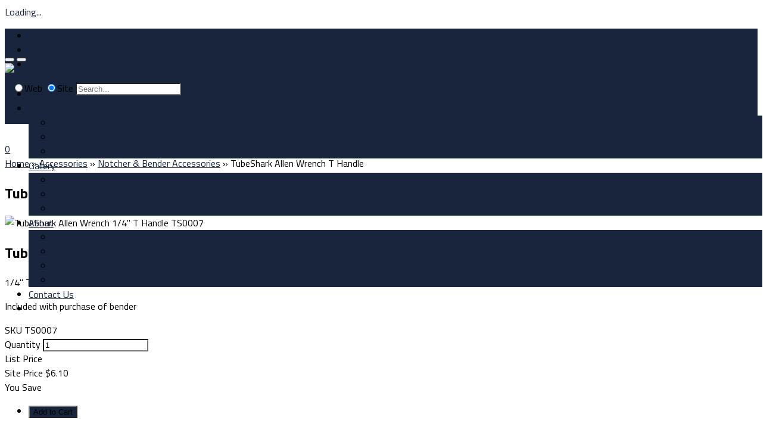

--- FILE ---
content_type: text/html; charset=utf-8
request_url: https://www.tubeshark.com/product/tubeshark-allen-wrench-14-t-handle
body_size: 30219
content:
<!DOCTYPE html>
<html  lang="en-US">
<head id="Head"><meta content="text/html; charset=UTF-8" http-equiv="Content-Type" />
<script type="text/javascript" src="https://vendor1.quickspark.com/one-liner.js?vc=wywpn5g" id="quickspark-api"></script>
<script>
window.onload = function() {
  // Check if the selector has a length of 2
  if ($('li.root.child-5').length === 2) {
    // Hide the second instance of the element
    $('li.root.child-5').eq(1).hide();
  }
};
</script><title>
	TubeShark T-Handle Allen Wrench | Tube Bending Tools
</title><meta id="MetaDescription" name="description" content="Upgrade your tube bending toolkit with TubeShark&#39;s T-handle Allen wrench. Perfect for pipe benders seeking comfort and efficiency. Order today!" /><meta id="MetaKeywords" name="keywords" content="T-handle Allen wrench, tube benders, pipe bending, TubeShark, bending tools, comfort, efficiency" /><meta id="MetaRobots" name="robots" content="INDEX, FOLLOW" /><link href="/Resources/Shared/stylesheets/dnndefault/7.0.0/default.css?cdv=358" type="text/css" rel="stylesheet"/><link href="/Resources/Search/SearchSkinObjectPreview.css?cdv=358" type="text/css" rel="stylesheet"/><link href="/Portals/_default/HotcakesViews/TubeSharkViewSet/views.css?cdv=358" type="text/css" rel="stylesheet"/><link href="/Portals/_default/Skins/Generic4/skin.css?cdv=358" type="text/css" rel="stylesheet"/><link href="/Portals/_default/Containers/Generic4/container.css?cdv=358" type="text/css" rel="stylesheet"/><link href="/Portals/0/portal.css?cdv=358" type="text/css" rel="stylesheet"/><link href="/Portals/0/2sxc/Content/dist/styles.css?cdv=358" type="text/css" rel="stylesheet"/><link href="/DesktopModules/DnnSharp/Common/static/font-awesome/css/font-awesome.css?cdv=358" type="text/css" rel="stylesheet"/><link href="/DesktopModules/DnnSharp/ActionForm/static/vendors.min.css?cdv=358" type="text/css" rel="stylesheet"/><link href="/DesktopModules/DnnSharp/ActionForm/templates/Form/bootstrap/styles.min.css?cdv=358" type="text/css" rel="stylesheet"/><script id="DnnSharp_ClientResourceService_-1189571459" type="text/javascript">(function() { var _g_dnnsfState = {"commonUrl":"/DesktopModules/DnnSharp/Common","protocol":"https","locale":"en-US","alias":"www.tubeshark.com","tabId":75,"commonVersion":"5.18.33","virtualDirectory":"","rootAlias":"www.tubeshark.com","dnnPageQuery":"?slug=tubeshark-allen-wrench-14-t-handle&language=en-US"}; window.g_dnnsfState = Object.assign(window.g_dnnsfState || {}, _g_dnnsfState); })();</script><script src="https://code.jquery.com/jquery-3.5.1.min.js?cdv=358" type="text/javascript"></script><script src="https://code.jquery.com/jquery-migrate-3.2.0.min.js?cdv=358" type="text/javascript"></script><script src="https://ajax.googleapis.com/ajax/libs/jqueryui/1.12.1/jquery-ui.min.js?cdv=358" type="text/javascript"></script><script src="/Portals/0/2sxc/Content/dist/scripts.js?cdv=358" type="text/javascript"></script><script type="text/javascript">
	if (typeof jQuery == 'undefined') {document.write('<script src="/Resources/libraries/jQuery/03_05_01/jquery.js" type="text/javascript"></' + 'script>');}
</script><link id="wsc_bootstrap3" rel="stylesheet" type="text/css" href="/Portals/_default/Skins/Generic4/css/bootstrap.min.css" /><link id="wsc_stylecss" rel="stylesheet" type="text/css" href="/Portals/_default/Skins/Generic4/css/style.css" /><!--[if IE 7]><link id="IE7Minus" rel="stylesheet" type="text/css" href="/Portals/_default/Skins/Generic4/css/ie8skin.css" /><![endif]--><!--[if IE 8]><link id="IE8Minus" rel="stylesheet" type="text/css" href="/Portals/_default/Skins/Generic4/css/ie8skin.css" /><![endif]--><link rel='SHORTCUT ICON' href='/Portals/0/favicon.ico?ver=_jPmf8zDzqN3g9hrE3oNNw%3d%3d' type='image/x-icon' /><link rel="canonical" href="https://www.tubeshark.com/product/tubeshark-allen-wrench-14-t-handle" /><meta property="og:title" content="TubeShark T-Handle Allen Wrench | Tube Bending Tools"/><meta property="og:type" content="product"/><meta property="og:url" content="https://www.tubeshark.com/product/tubeshark-allen-wrench-14-t-handle"/><meta property="og:image" content="https://www.tubeshark.com/Portals/0/Hotcakes/Data/products/bc44e857-3fe3-4c78-a8df-664b69d83ff7/medium/tubeshark-1-4-t-handle-allen-wrench.jpg"/><meta property="og:price:amount" content="$6.10" /><meta property="og:price:currency" content="USA" /><meta property="og:site_name" content="TubeShark Portable Tube Benders & Notchers" /><meta property="fb:admins" content="" /><meta property="fb:app_id" content="" />     
          <!-- Google Tag Manager -->
          <script>(function(w,d,s,l,i){w[l]=w[l]||[];w[l].push({'gtm.start':
          new Date().getTime(),event:'gtm.js'});var f=d.getElementsByTagName(s)[0],
          j=d.createElement(s),dl=l!='dataLayer'?'&l='+l:'';j.async=true;j.src=
          'https://www.googletagmanager.com/gtm.js?id='+i+dl;f.parentNode.insertBefore(j,f);
          })(window,document,'script','dataLayer','G-X9B9HNB7XE');</script>
          <!-- End Google Tag Manager -->
        </head>
<body id="Body">     
					<!-- Google Tag Manager (noscript) --> 
					<noscript><iframe src="https://www.googletagmanager.com/ns.html?id=G-X9B9HNB7XE"
					height="0" width="0" style="display:none;visibility:hidden"></iframe></noscript>
					<!-- End Google Tag Manager (noscript) -->
				

    <form method="post" action="/product/tubeshark-allen-wrench-14-t-handle" id="Form" enctype="multipart/form-data">
<div class="aspNetHidden">
<input type="hidden" name="__EVENTTARGET" id="__EVENTTARGET" value="" />
<input type="hidden" name="__EVENTARGUMENT" id="__EVENTARGUMENT" value="" />
<input type="hidden" name="__VIEWSTATE" id="__VIEWSTATE" value="Fn6Y6Z1IwjYg4kYvhOPJk+u8RLBRnIoY8o+RZpD40VRMKzv3iqIQhpnabB7F3m5KzjW4ijux2HlDE6nIZ3qCepNLWY5XV0NOfgwQ9Mmi+zzlMQbGSxZWreAQXWoixcfObztZjrU1BgIgXFwNmjRQPJwR+wJeAn7vXzYhptDbq/sa0Z7rnzXa8RiUJS8FEd2p5bT8E4rbWxH469hRvaP6/UF4CcDTONEfilmjvHXo/NwT3EZw6wUKrbkvlKAgYlnsnS/YLzQAxF2ZHDCeRJXA/35lYIJRqXFqFoa6j8rOG1WUDBmxj16djlUU5IG72r7Gh57v14WQE0htLiMvkfJ7tHZPCc0=" />
</div>

<script type="text/javascript">
//<![CDATA[
var theForm = document.forms['Form'];
if (!theForm) {
    theForm = document.Form;
}
function __doPostBack(eventTarget, eventArgument) {
    if (!theForm.onsubmit || (theForm.onsubmit() != false)) {
        theForm.__EVENTTARGET.value = eventTarget;
        theForm.__EVENTARGUMENT.value = eventArgument;
        theForm.submit();
    }
}
//]]>
</script>


<script src="https://ajax.aspnetcdn.com/ajax/4.6/1/WebForms.js" type="text/javascript"></script>
<script type="text/javascript">
//<![CDATA[
window.WebForm_PostBackOptions||document.write('<script type="text/javascript" src="/WebResource.axd?d=pynGkmcFUV24bTnzf2iyvyYETSLggx77ea47Ifrq2Gu_49kbkE_Sk05SZDs1&amp;t=638901629280000000"><\/script>');//]]>
</script>


<script src="/DesktopModules/WebSitesCreative.StyleSwitcher/UI/script.js" type="text/javascript"></script>
<script type="text/javascript">
//<![CDATA[
$(function() { window.angular = window.dnnsfAngular15 || window.angular });;;
                $(function() {
                    $.validator && $.validator.addMethod('email', function(value, element) {
                        var isValid;
                        var scope = $(element).scope();
                        if(!scope || !scope.getField)
                            return $(element).closest('form').validate().valid();
                        var field = scope.getField(element);
                        value = (field && field.getValue && field.getValue(value)) || value;
                        var regex = new RegExp();try { regex = new RegExp('^(?:[a-z0-9!#$%&\'*+/=?^_`{|}~-]+(?:\\.[a-z0-9!#$%&\'*+/=?^_`{|}~-]+)*|"(?:[\\x01-\\x08\\x0b\\x0c\\x0e-\\x1f\\x21\\x23-\\x5b\\x5d-\\x7f]|\\\\[\\x01-\\x09\\x0b\\x0c\\x0e-\\x7f])*")@(?:(?:[a-z0-9](?:[a-z0-9-]*[a-z0-9])?\\.)+[a-z0-9](?:[a-z0-9-]*[a-z0-9])?|\\[(?:(?:25[0-5]|2[0-4][0-9]|[01]?[0-9][0-9]?)\\.){3}(?:25[0-5]|2[0-4][0-9]|[01]?[0-9][0-9]?|[a-z0-9-]*[a-z0-9]:(?:[\\x01-\\x08\\x0b\\x0c\\x0e-\\x1f\\x21-\\x5a\\x53-\\x7f]|\\\\[\\x01-\\x09\\x0b\\x0c\\x0e-\\x7f])+)\\])$','i'); }catch(ex) { console.error('Invalid regex validator: Email Address.') }isValid = $.trim(value).length == 0 || regex.test(value);
                        return this.optional(element) || isValid;
                    }, 'Please enter a valid email address.');
                });
                $(function() {
                    $.validator && $.validator.addMethod('url', function(value, element) {
                        var isValid;
                        var scope = $(element).scope();
                        if(!scope || !scope.getField)
                            return $(element).closest('form').validate().valid();
                        var field = scope.getField(element);
                        value = (field && field.getValue && field.getValue(value)) || value;
                        var regex = new RegExp();try { regex = new RegExp('^((ftp|http|https):+\\/\\/)?(www.)?([a-zA-Z0-9_.-])+\\.[a-z]+([^ ]*)?','i'); }catch(ex) { console.error('Invalid regex validator: Web Address.') }isValid = $.trim(value).length == 0 || regex.test(value);
                        return this.optional(element) || isValid;
                    }, 'Please enter a valid URL.');
                });
                $(function() {
                    $.validator && $.validator.addMethod('domain', function(value, element) {
                        var isValid;
                        var scope = $(element).scope();
                        if(!scope || !scope.getField)
                            return $(element).closest('form').validate().valid();
                        var field = scope.getField(element);
                        value = (field && field.getValue && field.getValue(value)) || value;
                        var regex = new RegExp();try { regex = new RegExp('^(([a-zA-Z]{1})|([a-zA-Z]{1}[a-zA-Z]{1})|([a-zA-Z]{1}[0-9]{1})|([0-9]{1}[a-zA-Z]{1})|([a-zA-Z0-9][-_\\.a-zA-Z0-9]{1,61}[a-zA-Z0-9]))\\.([a-zA-Z]{2,13}|[a-zA-Z0-9-]{2,30}\\.[a-zA-Z]{2,3})(\\:([1-9]|[1-9][0-9]{1,3}|[1-5][0-9]{4}|6[0-4][0-9]{3}|65[0-4][0-9]{2}|655[0-2][0-9]|6553[0-5]))?$','i'); }catch(ex) { console.error('Invalid regex validator: Domain Validator.') }isValid = $.trim(value).length == 0 || regex.test(value);
                        return this.optional(element) || isValid;
                    }, 'The specified domain is invalid!');
                });
                $(function() {
                    $.validator && $.validator.addMethod('dnnsfpassword', function(value, element) {
                        var isValid;
                        var scope = $(element).scope();
                        if(!scope || !scope.getField)
                            return $(element).closest('form').validate().valid();
                        var field = scope.getField(element);
                        value = (field && field.getValue && field.getValue(value)) || value;
                        isValid = $.trim(value).length == 0 || ($.trim(value).length >= 7 && $.trim(value).replace(/[0-9A-Z ]/gi, '').length >= 0);
                        return this.optional(element) || isValid;
                    }, 'Password must contain at least 7 characters.');
                });
                $(function() {
                    $.validator && $.validator.addMethod('numberPositive', function(value, element) {
                        var isValid;
                        var scope = $(element).scope();
                        if(!scope || !scope.getField)
                            return $(element).closest('form').validate().valid();
                        var field = scope.getField(element);
                        value = (field && field.getValue && field.getValue(value)) || value;
                        var regex = new RegExp();try { regex = new RegExp('^\\s*\\d+\\s*$',''); }catch(ex) { console.error('Invalid regex validator: Positive Integer Number.') }isValid = $.trim(value).length == 0 || regex.test(value);
                        return this.optional(element) || isValid;
                    }, 'Please enter a valid positive integer number.');
                });
                $(function() {
                    $.validator && $.validator.addMethod('numberStrictlyPositive', function(value, element) {
                        var isValid;
                        var scope = $(element).scope();
                        if(!scope || !scope.getField)
                            return $(element).closest('form').validate().valid();
                        var field = scope.getField(element);
                        value = (field && field.getValue && field.getValue(value)) || value;
                        var regex = new RegExp();try { regex = new RegExp('^\\s*[1-9]+\\d*\\s*$',''); }catch(ex) { console.error('Invalid regex validator: Strictly Positive Integer Number.') }isValid = $.trim(value).length == 0 || regex.test(value);
                        return this.optional(element) || isValid;
                    }, 'Please enter a valid strictly positive integer number.');
                });
                $(function() {
                    $.validator && $.validator.addMethod('creditCardNumber', function(value, element) {
                        var isValid;
                        var scope = $(element).scope();
                        if(!scope || !scope.getField)
                            return $(element).closest('form').validate().valid();
                        var field = scope.getField(element);
                        value = (field && field.getValue && field.getValue(value)) || value;
                        var regex = new RegExp();try { regex = new RegExp('^(?:4[0-9]{12}(?:[0-9]{3})?|[25][1-7][0-9]{14}|6(?:011|5[0-9][0-9])[0-9]{12}|3[47][0-9]{13}|3(?:0[0-5]|[68][0-9])[0-9]{11}|(?:2131|1800|35\\d{3})\\d{11})$',''); }catch(ex) { console.error('Invalid regex validator: Credit Card Number.') }isValid = $.trim(value).length == 0 || regex.test(value);
                        return this.optional(element) || isValid;
                    }, 'Please enter a valid Visa, MasterCard, American Express, Diners Club, Discover or JCB card number.');
                });
                $(function() {
                    $.validator && $.validator.addMethod('visaCardNumber', function(value, element) {
                        var isValid;
                        var scope = $(element).scope();
                        if(!scope || !scope.getField)
                            return $(element).closest('form').validate().valid();
                        var field = scope.getField(element);
                        value = (field && field.getValue && field.getValue(value)) || value;
                        var regex = new RegExp();try { regex = new RegExp('^4[0-9]{12}(?:[0-9]{3})?$',''); }catch(ex) { console.error('Invalid regex validator: Visa Card Number.') }isValid = $.trim(value).length == 0 || regex.test(value);
                        return this.optional(element) || isValid;
                    }, 'Please enter a valid Visa card number.');
                });
                $(function() {
                    $.validator && $.validator.addMethod('mastercardCardNumber', function(value, element) {
                        var isValid;
                        var scope = $(element).scope();
                        if(!scope || !scope.getField)
                            return $(element).closest('form').validate().valid();
                        var field = scope.getField(element);
                        value = (field && field.getValue && field.getValue(value)) || value;
                        var regex = new RegExp();try { regex = new RegExp('^5[1-5][0-9]{14}$',''); }catch(ex) { console.error('Invalid regex validator: Master Card Number.') }isValid = $.trim(value).length == 0 || regex.test(value);
                        return this.optional(element) || isValid;
                    }, 'Please enter a valid MasterCard card number.');
                });
                $(function() {
                    $.validator && $.validator.addMethod('amexCardNumber', function(value, element) {
                        var isValid;
                        var scope = $(element).scope();
                        if(!scope || !scope.getField)
                            return $(element).closest('form').validate().valid();
                        var field = scope.getField(element);
                        value = (field && field.getValue && field.getValue(value)) || value;
                        var regex = new RegExp();try { regex = new RegExp('^3[47][0-9]{13}$',''); }catch(ex) { console.error('Invalid regex validator: AMEX Card Number.') }isValid = $.trim(value).length == 0 || regex.test(value);
                        return this.optional(element) || isValid;
                    }, 'Please enter a valid American Express card number.');
                });
                $(function() {
                    $.validator && $.validator.addMethod('discoverCardNumber', function(value, element) {
                        var isValid;
                        var scope = $(element).scope();
                        if(!scope || !scope.getField)
                            return $(element).closest('form').validate().valid();
                        var field = scope.getField(element);
                        value = (field && field.getValue && field.getValue(value)) || value;
                        var regex = new RegExp();try { regex = new RegExp('^6(?:011|5[0-9]{2})[0-9]{12}$',''); }catch(ex) { console.error('Invalid regex validator: Discover Card Number.') }isValid = $.trim(value).length == 0 || regex.test(value);
                        return this.optional(element) || isValid;
                    }, 'Please enter a valid Discover card number.');
                });
                $(function() {
                    $.validator && $.validator.addMethod('number', function(value, element) {
                        var isValid;
                        var scope = $(element).scope();
                        if(!scope || !scope.getField)
                            return $(element).closest('form').validate().valid();
                        var field = scope.getField(element);
                        value = (field && field.getValue && field.getValue(value)) || value;
                        var regex = new RegExp();try { regex = new RegExp('^\\s*-?\\d+\\s*$',''); }catch(ex) { console.error('Invalid regex validator: Integer Number.') }isValid = $.trim(value).length == 0 || regex.test(value);
                        return this.optional(element) || isValid;
                    }, 'Please enter a valid integer number.');
                });
                $(function() {
                    $.validator && $.validator.addMethod('lettersOnly', function(value, element) {
                        var isValid;
                        var scope = $(element).scope();
                        if(!scope || !scope.getField)
                            return $(element).closest('form').validate().valid();
                        var field = scope.getField(element);
                        value = (field && field.getValue && field.getValue(value)) || value;
                        var regex = new RegExp();try { regex = new RegExp('^[A-Za-z\\s]*$',''); }catch(ex) { console.error('Invalid regex validator: Letters Only.') }isValid = $.trim(value).length == 0 || regex.test(value);
                        return this.optional(element) || isValid;
                    }, 'Only letters allowed.');
                });
                $(function() {
                    $.validator && $.validator.addMethod('floatPositive', function(value, element) {
                        var isValid;
                        var scope = $(element).scope();
                        if(!scope || !scope.getField)
                            return $(element).closest('form').validate().valid();
                        var field = scope.getField(element);
                        value = (field && field.getValue && field.getValue(value)) || value;
                        var regex = new RegExp();try { regex = new RegExp('^\\s*\\d+(\\.\\d+)?\\s*$',''); }catch(ex) { console.error('Invalid regex validator: Positive Floating Point Number.') }isValid = $.trim(value).length == 0 || regex.test(value);
                        return this.optional(element) || isValid;
                    }, 'Please enter a valid positive float number.');
                });
                $(function() {
                    $.validator && $.validator.addMethod('floatStrictlyPositive', function(value, element) {
                        var isValid;
                        var scope = $(element).scope();
                        if(!scope || !scope.getField)
                            return $(element).closest('form').validate().valid();
                        var field = scope.getField(element);
                        value = (field && field.getValue && field.getValue(value)) || value;
                        var regex = new RegExp();try { regex = new RegExp('^\\s*([1-9]\\d*(\\.\\d+)?|0+\\.\\d*[1-9]\\d*)$',''); }catch(ex) { console.error('Invalid regex validator: Strictly Positive Floating Point Number.') }isValid = $.trim(value).length == 0 || regex.test(value);
                        return this.optional(element) || isValid;
                    }, 'Please enter a valid strictly positive number.');
                });
                $(function() {
                    $.validator && $.validator.addMethod('float', function(value, element) {
                        var isValid;
                        var scope = $(element).scope();
                        if(!scope || !scope.getField)
                            return $(element).closest('form').validate().valid();
                        var field = scope.getField(element);
                        value = (field && field.getValue && field.getValue(value)) || value;
                        var regex = new RegExp();try { regex = new RegExp('^\\s*-?\\d+(\\.\\d+)?\\s*$',''); }catch(ex) { console.error('Invalid regex validator: Floating Point Number.') }isValid = $.trim(value).length == 0 || regex.test(value);
                        return this.optional(element) || isValid;
                    }, 'Please enter a valid float number.');
                });
                $(function() {
                    $.validator && $.validator.addMethod('StripHTML', function(value, element) {
                        var isValid;
                        var scope = $(element).scope();
                        if(!scope || !scope.getField)
                            return $(element).closest('form').validate().valid();
                        var field = scope.getField(element);
                        value = (field && field.getValue && field.getValue(value)) || value;
                        isValid = true;
                        return this.optional(element) || isValid;
                    }, '');
                });
                $(function() {
                    $.validator && $.validator.addMethod('phoneus', function(value, element) {
                        var isValid;
                        var scope = $(element).scope();
                        if(!scope || !scope.getField)
                            return $(element).closest('form').validate().valid();
                        var field = scope.getField(element);
                        value = (field && field.getValue && field.getValue(value)) || value;
                        var regex = new RegExp();try { regex = new RegExp('^([\\(]{1}[0-9]{3}[\\)]{1}[\\.| |\\-]{0,1}|^[0-9]{3}[\\.|\\-| ]?)?[0-9]{3}(\\.|\\-| )?[0-9]{4}$',''); }catch(ex) { console.error('Invalid regex validator: Phone (###) ###-####.') }isValid = $.trim(value).length == 0 || regex.test(value);
                        return this.optional(element) || isValid;
                    }, 'Phone number must be in format (###) ###-####.');
                });
                $(function() {
                    $.validator && $.validator.addMethod('dateus', function(value, element) {
                        var isValid;
                        var scope = $(element).scope();
                        if(!scope || !scope.getField)
                            return $(element).closest('form').validate().valid();
                        var field = scope.getField(element);
                        value = (field && field.getValue && field.getValue(value)) || value;
                        var regex = new RegExp();try { regex = new RegExp('^\\b([1-9]|0[1-9]|1[0-2])\\b\\/\\b([1-9]|0[1-9]|1[0-9]|2[0-9]|3[0-1])\\b\\/\\b(1[0-9]{3}|2[0-9]{3})\\b$',''); }catch(ex) { console.error('Invalid regex validator: Date US (mm/dd/yyyy).') }isValid = $.trim(value).length == 0 || regex.test(value);
                        return this.optional(element) || isValid;
                    }, 'Date must be in format mm/dd/yyyy.');
                });
                $(function() {
                    $.validator && $.validator.addMethod('nowhitespace', function(value, element) {
                        var isValid;
                        var scope = $(element).scope();
                        if(!scope || !scope.getField)
                            return $(element).closest('form').validate().valid();
                        var field = scope.getField(element);
                        value = (field && field.getValue && field.getValue(value)) || value;
                        var regex = new RegExp();try { regex = new RegExp('^[^ ]*$',''); }catch(ex) { console.error('Invalid regex validator: No Whitespace.') }isValid = $.trim(value).length == 0 || regex.test(value);
                        return this.optional(element) || isValid;
                    }, 'No spaces are allowed.');
                });
                $(function() {
                    $.validator && $.validator.addMethod('validUsername', function(value, element) {
                        var isValid;
                        var scope = $(element).scope();
                        if(!scope || !scope.getField)
                            return $(element).closest('form').validate().valid();
                        var field = scope.getField(element);
                        value = (field && field.getValue && field.getValue(value)) || value;
                        
                $(element).addClass('server-validator');
                var mid = scope.settings.ModuleId;
                var tabId = scope.settings.TabId;
                var formSettings = dnnsf.api.actionForm.getSettings(mid);
                var optionsQs = formSettings.options.qs && !$.isEmptyObject(formSettings.options.qs) && formSettings.options.qs;
                var urlParams = $.extend({}, dnnsf.getUrlParts(dnnsf.dnnPageQuery).query, dnnsf.getUrlParts(location.search).query, optionsQs);
                isValid = true;
                var validationUrl = '/DesktopModules/DnnSharp/ActionForm' + '/Validation.ashx?_mid=' + mid + '&_tabid=' + tabId + (urlParams && !$.isEmptyObject(urlParams) ? '&' + $.param(urlParams) : '')
                var svcFramework;
                if ($.ServicesFramework) {
                    svcFramework = $.ServicesFramework(mid);
                }
                $.ajax({
                    type: 'POST',
                    url: validationUrl,
                    headers: {
                        'RequestVerificationToken': svcFramework && svcFramework.getAntiForgeryValue()
                    },
                    data: {
                        validator: 'Username is Available',
                        value: value,
                        fieldId: $(element).attr('data-fieldid')
                    },
                    success: function(data) {
                        if (data.success) {
                            $(element).nextAll('.alert').stop(true, true).slideUp('fast', function() { $(this).remove() });
                            return;
                        }

                        parseFormResponse(data, {
                            error: function (err) {
                                isValid = false;

                                $(element).rules('add', {
                                    messages: {
                                        'validUsername': data.error
                                    }
                                });
                            },
                            message: function (msg) {
                                isValid = false;
                                if ($(element).nextAll('.alert').size()) {
                                    $(element).nextAll('.alert').html(msg);
                                } else {
                                    $(element).after('<div class="alert alert-warning" style="display: none;">' + msg + '</div>');
                                    $(element).nextAll('.alert').stop(true, true).slideDown('fast');
                                }
                            }
                        });

                    },
                    dataType: 'json',
                    async:false
                });
                        return this.optional(element) || isValid;
                    }, '');
                });
                $(function() {
                    $.validator && $.validator.addMethod('validUsernameExcludeCurrent', function(value, element) {
                        var isValid;
                        var scope = $(element).scope();
                        if(!scope || !scope.getField)
                            return $(element).closest('form').validate().valid();
                        var field = scope.getField(element);
                        value = (field && field.getValue && field.getValue(value)) || value;
                        
                $(element).addClass('server-validator');
                var mid = scope.settings.ModuleId;
                var tabId = scope.settings.TabId;
                var formSettings = dnnsf.api.actionForm.getSettings(mid);
                var optionsQs = formSettings.options.qs && !$.isEmptyObject(formSettings.options.qs) && formSettings.options.qs;
                var urlParams = $.extend({}, dnnsf.getUrlParts(dnnsf.dnnPageQuery).query, dnnsf.getUrlParts(location.search).query, optionsQs);
                isValid = true;
                var validationUrl = '/DesktopModules/DnnSharp/ActionForm' + '/Validation.ashx?_mid=' + mid + '&_tabid=' + tabId + (urlParams && !$.isEmptyObject(urlParams) ? '&' + $.param(urlParams) : '')
                var svcFramework;
                if ($.ServicesFramework) {
                    svcFramework = $.ServicesFramework(mid);
                }
                $.ajax({
                    type: 'POST',
                    url: validationUrl,
                    headers: {
                        'RequestVerificationToken': svcFramework && svcFramework.getAntiForgeryValue()
                    },
                    data: {
                        validator: 'Username is Available (excluding current user)',
                        value: value,
                        fieldId: $(element).attr('data-fieldid')
                    },
                    success: function(data) {
                        if (data.success) {
                            $(element).nextAll('.alert').stop(true, true).slideUp('fast', function() { $(this).remove() });
                            return;
                        }

                        parseFormResponse(data, {
                            error: function (err) {
                                isValid = false;

                                $(element).rules('add', {
                                    messages: {
                                        'validUsernameExcludeCurrent': data.error
                                    }
                                });
                            },
                            message: function (msg) {
                                isValid = false;
                                if ($(element).nextAll('.alert').size()) {
                                    $(element).nextAll('.alert').html(msg);
                                } else {
                                    $(element).after('<div class="alert alert-warning" style="display: none;">' + msg + '</div>');
                                    $(element).nextAll('.alert').stop(true, true).slideDown('fast');
                                }
                            }
                        });

                    },
                    dataType: 'json',
                    async:false
                });
                        return this.optional(element) || isValid;
                    }, '');
                });
                $(function() {
                    $.validator && $.validator.addMethod('validUsernameByEmail', function(value, element) {
                        var isValid;
                        var scope = $(element).scope();
                        if(!scope || !scope.getField)
                            return $(element).closest('form').validate().valid();
                        var field = scope.getField(element);
                        value = (field && field.getValue && field.getValue(value)) || value;
                        
                $(element).addClass('server-validator');
                var mid = scope.settings.ModuleId;
                var tabId = scope.settings.TabId;
                var formSettings = dnnsf.api.actionForm.getSettings(mid);
                var optionsQs = formSettings.options.qs && !$.isEmptyObject(formSettings.options.qs) && formSettings.options.qs;
                var urlParams = $.extend({}, dnnsf.getUrlParts(dnnsf.dnnPageQuery).query, dnnsf.getUrlParts(location.search).query, optionsQs);
                isValid = true;
                var validationUrl = '/DesktopModules/DnnSharp/ActionForm' + '/Validation.ashx?_mid=' + mid + '&_tabid=' + tabId + (urlParams && !$.isEmptyObject(urlParams) ? '&' + $.param(urlParams) : '')
                var svcFramework;
                if ($.ServicesFramework) {
                    svcFramework = $.ServicesFramework(mid);
                }
                $.ajax({
                    type: 'POST',
                    url: validationUrl,
                    headers: {
                        'RequestVerificationToken': svcFramework && svcFramework.getAntiForgeryValue()
                    },
                    data: {
                        validator: 'User exists (by email)',
                        value: value,
                        fieldId: $(element).attr('data-fieldid')
                    },
                    success: function(data) {
                        if (data.success) {
                            $(element).nextAll('.alert').stop(true, true).slideUp('fast', function() { $(this).remove() });
                            return;
                        }

                        parseFormResponse(data, {
                            error: function (err) {
                                isValid = false;

                                $(element).rules('add', {
                                    messages: {
                                        'validUsernameByEmail': data.error
                                    }
                                });
                            },
                            message: function (msg) {
                                isValid = false;
                                if ($(element).nextAll('.alert').size()) {
                                    $(element).nextAll('.alert').html(msg);
                                } else {
                                    $(element).after('<div class="alert alert-warning" style="display: none;">' + msg + '</div>');
                                    $(element).nextAll('.alert').stop(true, true).slideDown('fast');
                                }
                            }
                        });

                    },
                    dataType: 'json',
                    async:false
                });
                        return this.optional(element) || isValid;
                    }, '');
                });$(function(){initForm({"virtualDirectory":"","alias":"www.tubeshark.com","portalId":0,"tabId":75,"popupSettings":{"width":"600px","name":"Request a Quote","background":""},"moduleId":499,"openMode":"Popup","frontEndTemplate":"\u003cdiv\u003e\u003cspan\u003e\u003ca href=\"javascript: showFormPopup499();\"\u003e\u0026nbsp;\u003c/a\u003e\u003c/span\u003e\u003c/div\u003e","rootElementClientId":"pnlContent499","cssName":"avt-action-form","showLoading":false,"onFocusoutValidation":false,"tabsProLoading":false,"dnnPageQuery":"slug=tubeshark-allen-wrench-14-t-handle\u0026language=en-US","requestForm":{},"hasTabEnterActions":false,"hasTabLeaveActions":false})});;  var hcc = hcc || {}; hcc.l10n = {"affiliate_AffiliateAlreadyRegistered":"Affiliate already registered for current user","affiliate_ConfirmAffiliateTerms":"Please confirm Affiliate Terms","affiliate_ReferralAffiliateIDInvalid":"Referral Affiliate ID can not be recognized","checkout_LoggedIn":"You are logged into your account. Thank You.","checkout_LoginFailed":"Login failed. Please try again.","checkout_PleaseLogin":"We found an account for this email address. Are you sure you don\u0027t want to login?","checkout_SetPasswordSuccess":"Your password is now set. Thank You!","checkout_SummaryIsLoading":"Order summary is loading...","common_AjaxError":"Ajax error. Contact administrator"};//]]>
</script>

<script src="https://ajax.aspnetcdn.com/ajax/4.6/1/MicrosoftAjax.js" type="text/javascript"></script>
<script type="text/javascript">
//<![CDATA[
(window.Sys && Sys._Application && Sys.Observer)||document.write('<script type="text/javascript" src="/ScriptResource.axd?d=NJmAwtEo3Io85-EHQeB7uvGGLGQ19c9jRxlNDF0mp87uo7gY9jAGvODAKSZv9NLNYxWHtZGAn2FVmiKKDcYWR53xSvqc7s_rIYKVAPxTlYbZEHjycjYWm6D8v-U0ZXmMFgZ_xQ2&t=32e5dfca"><\/script>');//]]>
</script>

<script src="https://ajax.aspnetcdn.com/ajax/4.6/1/MicrosoftAjaxWebForms.js" type="text/javascript"></script>
<script type="text/javascript">
//<![CDATA[
(window.Sys && Sys.WebForms)||document.write('<script type="text/javascript" src="/ScriptResource.axd?d=dwY9oWetJoJjE1Iwu9wDJ9TkvlRb0YOhi7jP5sXXLLuV7Yh7uTVHE_gdgAgFGKVucTVKqrtRvfBax--8AeOB_0jdzMk1uHGAomO7g9sDPtak67VheCv_nrxpL3roUAxk2Dj1Ii-90I5exg_y0&t=32e5dfca"><\/script>');//]]>
</script>

<div class="aspNetHidden">

	<input type="hidden" name="__VIEWSTATEGENERATOR" id="__VIEWSTATEGENERATOR" value="CA0B0334" />
	<input type="hidden" name="__VIEWSTATEENCRYPTED" id="__VIEWSTATEENCRYPTED" value="" />
	<input type="hidden" name="__EVENTVALIDATION" id="__EVENTVALIDATION" value="nK3ZwzUUM4ly6Az+PgyklPnrGQJW+jDZ1NiTbT340WDDcQiA0C4Ne38X3NQsd1ixi42oJcWlO9ym77SXovLBRbTPMEPoIniasNJ6KnDH/s2DaJ+zInCSGWQR78gYBAoqHK9kYuoSj/tV6xnJEpKGpZeNiKEZwtM08jdTi4jSjOL9LvKDUfS8jz03gz/ciP5y6tr7dA==" />
</div><script src="/js/dnn.js?cdv=358" type="text/javascript"></script><script src="/js/dnn.modalpopup.js?cdv=358" type="text/javascript"></script><script src="/Resources/Shared/Scripts/jquery/jquery.hoverIntent.min.js?cdv=358" type="text/javascript"></script><script src="/js/dnncore.js?cdv=358" type="text/javascript"></script><script src="/Resources/Search/SearchSkinObjectPreview.js?cdv=358" type="text/javascript"></script><script src="/js/dnn.servicesframework.js?cdv=358" type="text/javascript"></script><script src="/Resources/Shared/Scripts/dnn.jquery.js?cdv=358" type="text/javascript"></script><script src="/DesktopModules/Hotcakes/Core/Scripts/hcc.core.min.js?cdv=358" type="text/javascript"></script><script src="/DesktopModules/Hotcakes/Core/Scripts/hcc.views.min.js?cdv=358" type="text/javascript"></script><script src="/DesktopModules/Hotcakes/Core/Scripts/jquery.validate.hcc.js?cdv=358" type="text/javascript"></script><script src="/DesktopModules/Hotcakes/Core/Scripts/jquery.validate.hcc.unobtrusive.js?cdv=358" type="text/javascript"></script><script src="/DesktopModules/DnnSharp/Common/static/angular182/angular.min.js?cdv=358" type="text/javascript"></script><script src="/Portals/_default/HotcakesViews/TubeSharkViewSet/Scripts/Products.js?cdv=358" type="text/javascript"></script><script src="/DesktopModules/DnnSharp/Common/static/dnnsf/dnnsf.js?cdv=358" type="text/javascript"></script><script src="/DesktopModules/DnnSharp/Common/static/angular182/angular-animate.min.js?cdv=358" type="text/javascript"></script><script src="/DesktopModules/DnnSharp/Common/static/angular182/angular-sanitize.min.js?cdv=358" type="text/javascript"></script><script src="/DesktopModules/DnnSharp/ActionForm/static/vendors.min.js?cdv=358" type="text/javascript"></script><script src="/DesktopModules/DnnSharp/ActionForm/static/jquery-mask.js?cdv=358" type="text/javascript"></script><script src="/DesktopModules/DnnSharp/ActionForm/static/jquery.cookie.js?cdv=358" type="text/javascript"></script><script src="/DesktopModules/DnnSharp/ActionForm/templates/Form/bootstrap/script.js?cdv=358" type="text/javascript"></script><script src="/DesktopModules/DnnSharp/Common/static/angular15/angular-textbox/angular-textbox.js?cdv=358" type="text/javascript"></script><script src="/DesktopModules/DnnSharp/ActionForm/templates/Form/bootstrap/controls/textbox.js?cdv=358" type="text/javascript"></script>
<script type="text/javascript">
//<![CDATA[
Sys.WebForms.PageRequestManager._initialize('ScriptManager', 'Form', ['tdnn$Switcher$upSwitcherButton','dnn_Switcher_upSwitcherButton','tdnn$Switcher$upThemeManagement','dnn_Switcher_upThemeManagement'], [], [], 90, '');
//]]>
</script>

        
        
        

<meta name="viewport" content="width=device-width, initial-scale=1.0" />


<div id="loading-spinner" class="static" data-loading="hidden"><div class="spinner">Loading...</div></div>







<link id="wsc_font_style3" href="//fonts.googleapis.com/css?family=Titillium Web:400,700" type="text/css" rel="stylesheet" />


<!--[if lte IE 9]>
    <style>.wsc_generic_skin[data-loading="hidden"], .wsc_generic_skin[data-loading="hidden"] + .common_background {opacity:1;}</style>
<![endif]-->
<!-- Custom Font -->
<style type="text/css">
    /**** CUSTOM FONT ****/

/* Unifont family */
body,
.welcome_index,
.price,
.tp-caption.large_bold_title,
.tp-caption.medium_text_shadow,
.slidercontainer .caption,
.slidercontainer .caption>div h1,
.menu_minimal .menu_wrap .nav > li > a,
.product .title a,
.scFeaturedProduct .title a,
.main_menu ul.nav > li > em.label,
.main_menu ul.nav > li > a > em.label,
.wsc-counter, .wsc-sidebar li.root > a,
.wsc-team-title h4, .wsc-team-title h3, .wsc-team-content p, .c_content .Normal
{
    /*font-family: 'Lato', Arial, sans-serif;*/
    font-family: Titillium Web, Arial;
}

h1,h2,h3,h4,h5,h6 {
    font-family: Titillium Web, Arial;
}

/* Font sizes */

    body, p, ul li {font-size: 16px; font-weight: 300;}

</style><style type="text/css">
    /**** CUSTOM COLOR ****/

    /* Caption, sidebar Color */
    .tp-caption.bg,
    .wsc-sidebar, .wsc-sidebar-wrap
    { 
	    background-color: #333333;
    }
    
    .navbar-toggle {
        color: #18253d;
    }

    .wsc-sidebar-inner li.root.active.with-arrow > a:after, 
.wsc-sidebar-inner li.root.with-arrow:not(.sub):hover > a:after,
.title-vert-border-right
{
        border-right-color:#18253d;

}

    /* Supportive background colors 
    (Carousel description, testimonials, accordions, tooltips etc. backgrounds) */

    .asphalt {color:#333333; }

    .slider-title, .accordion-group,
    .nav-tabs > li > a,
    .tabbable.tabs-left .nav-tabs a,
    .tooltip-inner,
    #filters li a.selected, #filters2 li  a:hover,
    .holder a:hover, .holder_module a:hover,
    a.jp-disabled:hover, .holder a.jp-next:hover
    {
        background-color:#333333;
    }

    .nav-tabs > li > a,
    .nav-tabs > li > a:hover, .nav-tabs > li.active > a:hover,.nav-tabs > .active > a:focus, 
    .nav-tabs > li.ui-tabs-active > a:hover, .nav-tabs > .ui-tabs-active > a:focus,
    /*#filters li a:hover, #filters2 li  a:hover,*/
    .holder a:hover, .holder_module a:hover,
    a.jp-disabled:hover, .holder a.jp-next:hover
    {
        border-color:#333333;    
    }

    .slider-title:after,
    .tooltip.top .tooltip-arrow {border-top-color:#333333;}
    .tooltip.right .tooltip-arrow {border-right-color: #333333;}
    .tooltip.bottom .tooltip-arrow {border-bottom-color: #333333;}
    .tooltip.left .tooltip-arrow {border-right-color: #333333;}
    
    .wsc-testimonial .flex-control-nav li a {background-color: #18253d}
    
    /* Portfolio colors */

    #filters li a:hover, .portfolio-overlay a:hover,
    .item_description a:hover, #filters li a:hover {color: #18253d; }
    
    /* Prefooter Background Color 

    #footer_alt {background-color: #222222;}*/


    /* Darker Base Color 
    (Menu active tab, post info background, text highlighting, timeline etc.)   */

    .menu_wrap .nav > li > a:hover, 
    .menu_wrap .nav > li > a:focus,
    .intro-icon-large:before,
    a.wsc_icon_disc .intro-icon-disc:hover,
    a.wsc_icon_disc:hover .intro-icon-small:before,
    .wsc-featured-box.wsc-fdbox-plain .wsc-fdbox-icon em, .wsc-featured-box.wsc-fdbox-plain .wsc-fdbox-icon img,
    a.list-group-item.active > .badge, .nav-pills > .active > a > .badge,
    .main_menu ul.nav > li > em.label, .main_menu ul.nav > li > a > em.label,
    .wsc-team-title span, .wsc-color-custom, .wsc-accent-color
    { 
        color: #18253d;
    }

    .menu_wrap .nav > li.active > a, 
    .menu_wrap .nav > li.active,
    .menu_wrap .nav > li.active > a:hover,
    .btn-blog, .btn-blog1, .btn-blog:hover, .btn-blog1:hover,
    #footer, em.label.label-default,
    .wsc-section-colored, .wsc-background-custom, .wsc-accent-bg,
    .wsc-promo.wsc-promo-flat
    {
        background-color: #18253d;
    }

    
        #footer {background-color: rgba(24,37,61,1);}
    

    .tabbable.tabs-left .nav-tabs a,
    .tabbable.tabs-left .nav-tabs .active a, 
    .tabbable.tabs-left .nav-tabs a:hover
    {
        border-left-color: #18253d;
    }

    /* Lighter Base Color 
    (Links, Buttons, Image hover, Icons etc.) */
    /*a:visited */
    
    .hue, .colour, a, a:visited,
    .dropcap2,
    .com_no:hover, a.com2_no,
    .wsc_required,
    .pricing-table h3,
    .wsc-custom-bullet.wsc-bullet-hue > li > em,
    .wsc-featured-box.wsc-fdbox-border .wsc-fdbox-icon em,.wsc-featured-box.wsc-fdbox-border .wsc-fdbox-icon img
    {
        color: #18253d;
    }

    .wsc-button.wsc-button-border.hue{color: #18253d !important;}
    .wsc-button.wsc-button-border.hue:hover{color: #fff !important;}

    .zocial, a.zocial,
    .zocial:hover, .zocial:focus,
    .hue_block, .hue_block:hover,
    .hover_img:hover, .hover_colour,
    .hover_img.zoom:hover, .hover_colour.zoom,
    .btn-primary, .th, .th:hover, .progress .bar,
    .testimonial3, .quote_sections_hue,
    .testimonial-icon-disc, .testimonial-icon-disc2, .testimonial-icon-disc3,
    .pager li > a, .pager li > span, 
    .pagination ul > li > a:hover, .pagination ul > li > a:focus,
    .pagination ul > .active > a, .pagination ul > .active > span,
    .pagination ul > .active > a, .pagination ul > .active > span,
    #filters li a.selected, #filters2 li a.selected,
    .holder a.jp-current, .holder_module a.active,
    .widget-scroll-prev:hover, .widget-scroll-next:hover, 
    .widget-scroll-prev2:hover, .widget-scroll-next2:hover, 
    .widget-scroll-prev3:hover, .widget-scroll-next3:hover,
    .screen-bg, .pricing-header-row-1, .pricing-footer,
    .nav-tabs > li.active > a, .nav-tabs > li.ui-tabs-active > a,
    .nav-tabs > li > a:hover, .nav-tabs > li.active > a:hover, .nav-tabs > li.active > a:focus, 
    .nav-tabs > li.ui-tabs-active > a:hover, .nav-tabs > .ui-tabs-active > a:focus,
    .tabbable.tabs-left .nav-tabs .active a, .tabbable.tabs-left .nav-tabs a:hover,
    .fontawesome-icon-list .fa-hover a:hover,
    .accordion .panel-heading, .accordion .panel-default > .panel-heading,
    .nav-pills > li.active > a, .nav-pills > li.active > a:hover, .nav-pills > li.active > a:focus,
    .wsc-button, .wsc-button.wsc-button-dark:hover,.i-circled:hover,.i-rounded:hover,
    .wsc-featured-box .wsc-fdbox-icon em,.wsc-featured-box .wsc-fdbox-icon img,
    .wsc-fdbox-effect.wsc-fdbox-dark .wsc-fdbox-icon em:hover,.wsc-fdbox-effect.wsc-fdbox-dark:hover .wsc-fdbox-icon em,
    .wsc-fdbox-border.wsc-fdbox-effect.wsc-fdbox-dark .wsc-fdbox-icon em:after,
    .wsc-button.wsc-button-border.hue:hover
    {
        background-color: #18253d;
    }

    .pagination ul > li > a, .pagination ul > li > span,
    #filters li a.selected, #filters2 li a.selected,
    .holder a.jp-current, .holder_module a.active,
    .title-vert-border,
    .custom-title.title-border-color:before,
    .custom-title.title-bottom-border h1,
    .custom-title.title-bottom-border h2,
    .custom-title.title-bottom-border h3,
    .custom-title.title-bottom-border h4,
    .custom-title.title-bottom-border h5,
    .custom-title.title-bottom-border h6,
    .heading-block.border-color:after,
    .wsc-featured-box.wsc-fdbox-outline .wsc-fdbox-icon,
    .wsc-featured-box.wsc-fdbox-border .wsc-fdbox-icon,
    blockquote, .blockquote-reverse, .wsc-border-custom,
    .wsc-button.wsc-button-border.hue
    {
        border-color: #18253d;
    }

    .testimonial3:after {border-top-color: #18253d;}
    .wsc-fdbox-effect.wsc-fdbox-dark .wsc-fdbox-icon em:after{box-shadow:0 0 0 2px #custom;}
    .wsc-fdbox-border.wsc-fdbox-effect.wsc-fdbox-dark .wsc-fdbox-icon em:hover,.wsc-fdbox-border.wsc-fdbox-effect.wsc-fdbox-dark:hover .wsc-fdbox-icon em{box-shadow:0 0 0 1px #custom;}
    /* Metro slider */
    .metro-slide .link i.corner:before
    {
        border-top-color: #18253d !important;
        border-top-color:rgba(24,37,61,0.9) !important;
    }
    .metro-caption 
    {
        background-color:#18253d;
        background: transparent;
        background-color:rgba(24,37,61,0.9);
        -ms-filter: "progid:DXImageTransform.Microsoft.gradient(GradientType=0,startColorstr=#18253d,endColorstr=#18253d)"; /* IE8 */
        filter: progid:DXImageTransform.Microsoft.gradient(GradientType=0,startColorstr=#18253d,endColorstr=#18253d);   /* IE6 & 7 */
    }

    .spinner {color: #18253d; }
    
    
    /* Bredcrumbs (RSTYLES)*/
    
    .breadcrumbsPast { background-color: #18253d; }
    .taa_breadcrumbs .taa_breadcrumb.breadcrumbsPast:after { background-color: #18253d; }
      
    /* Revindex categories 

    .rvdsfCategoryContainer .rtLI .rtSelected,
    .rvdsfCategoryContainer .rtLI .rtHover {
        background-color: #18253d;
    } */
    
    /*Revindex cart summary color*/
    .TopBarPane .rvdsfCartSummaryDetailItem > span {
        background-color: #18253d;    
    }
    
    .dnnFormItem input[type="text"]:active, 
    .dnnFormItem input[type="text"]:focus, 
    .dnnFormItem input[type="password"]:focus, 
    .dnnFormItem input[type="password"]:active, 
    .dnnFormItem input[type="email"]:active, 
    .dnnFormItem input[type="email"]:focus, 
    .dnnFormItem select:active, 
    .dnnFormItem select:focus, 
    .dnnFormItem textarea:active, 
    .dnnFormItem textarea:focus, 
    .dnnFormItem input[type="search"]:active, 
    .dnnFormItem input[type="search"]:focus 
    {      
        border:  1px solid rgba(24,37,61,0.5);
        box-shadow: 0 0 3px 0 rgba(24,37,61,0.4);
    }

    /*Revindex admin*/
    .rvdsfWelcomeSteps li a:hover {
        background-color: #18253d;
    }
    
    .rvdsfWelcomeSteps li a:hover::before {
        border-color: #18253d;
        border-left-color: transparent;
    }
    
    .rvdsfWelcomeSteps li a:hover::after {
        border-left-color: #18253d;
    }
    
    /*Colored solid overlay*/
    .wsc-color-overlay {background-color: rgba(24,37,61,0.5);}
    .wsc-color-overlay-more {background-color: rgba(24,37,61,0.8);}
    .wsc-color-overlay-less {background-color: rgba(24,37,61,0.3);}    
</style>
    <style>
         .common_background {display: none;}
    </style>



<style>
    .common_background {background-color: #666666;}
</style>



<style>
    .header, .sticky_header .header_inner {background-color: rgba(24,37,61,1);}
    @media(max-width:979px){.main_menu /*Floating and Mobile menu bc*/ {background-color: rgba(24,37,61,1);}}
    .menu_wrap .nav ul {background-color: rgba(24,37,61,1);}
</style>

<style>
    #main_content,  .wsc_sidebar_skin {background-color: rgba(255,255,255,1);}
    .wsc-sidebar-inner li.root.active.with-arrow > a:after, .wsc-sidebar-inner li.root.with-arrow:not(.sub):hover > a:after {border-right-color:#ffffff;}
    .wsc-sidemenu-right .wsc-sidebar-inner li.root.active.with-arrow > a:after, .wsc-sidemenu-right .wsc-sidebar-inner li.root.with-arrow:not(.sub):hover > a:after {border-left-color:#ffffff;border-right-color:transparent;}
</style>

<style>
    #banner {background-color: rgba(240,240,240,1);}
</style>

<style>
    #footer_alt, #footer2 {background-color: rgba(24,37,61,1);}
</style>
<style>#intro, #outro .strip, .strip, .wsc-section-switcher {background-color: rgba(238,238,238,1);}</style><style>.ColorPanes1 {background-color: rgba(255,255,255,1);}</style><style>.ColorPanes2 {background-color: rgba(240,240,240,1);}</style><style>.ColorPanes3 {background-color: rgba(217,217,217,1);}</style><style>.ColorPanes4 {background-color: rgba(204,204,204,1);}</style><style>.ColorPanes5 {background-color: rgba(191,191,191,1);}</style>
<style>
     #pagetitle {background-color: rgba(233,230,225,1);}
</style>

    <style>
        .btn, .btn-rounded, .alert, .zocial, .fontawesome-icon-list .fa-hover a,
        .btn-lg, .btn-group-lg > .btn, .panel-group .panel,
        .pagination ul > li > a, .pagination ul > li > span,
        .menu_wrap .nav > li.active > a, .menu_wrap .nav > li.active,
        .menu_classic .menu_wrap .nav > li.active > a, .menu_classic .menu_wrap .nav > li.active,
        .go-top, .nav-pills > li > a, .th, .cbp_tmtimeline > li .cbp_tmlabel,
        .testimonial1, .testimonial2, .testimonial3,
        .big_button, a.big_button, .quote_sections, .quote_sections_hue, .quote_sections_dark, .quote_sections_light,
        .menu_wrap .nav ul, .menu_wrap .nav ul ul, .tile, .progress,
        .pricing-header-row-1, .pricing-footer, .slider-title,
        .widget-scroll-prev, .widget-scroll-next, .widget-scroll-prev2, 
        .widget-scroll-next2, .widget-scroll-prev3, .widget-scroll-next3,
        .panel-heading, .panel, #filters li a, #filters2 li a, .holder a,
        input[type="text"], input[type="search"],
        .wsc_use_forms input[type="text"], .wsc_use_forms input[type="search"],
        pre, .bs-docs-example::after, .bs-docs-example,
        .dnnFormItem input[type="text"], .dnnFormItem select, .dnnFormItem textarea, 
        .dnnFormItem input[type="email"], .dnnFormItem input[type="search"], .dnnFormItem input[type="password"],
        .menu_wrap .nav ul ul a, .wsc-promo.wsc-promo-border, .wsc-promo.wsc-promo-light,
        .rvdsfContentContainer ul.dnnAdminTabNav li a, .wsc_switcher_control > a#SwitcherBtn, .wsc_back_home a.btn,
        #filters, .modal-content, .sw-go-top
        {border-radius: 0px !important;}
    </style>

    <style>   
        .wsc-sidebar, .wsc-sidebar-wrap, .wsc-content-dark.wsc-sidebar {background-color: rgba(51,51,51,1);}
    </style>

<style>
    /*.wsc-sidebar .submenu_wrap  {left: 220px !important;}
    .wsc-sidebar.wsc-sidemenu-right .submenu_wrap  {right: 220px !important; left: auto !important;}*/
    .wsc-sidebar, .wsc-sidebar-wrap, .wsc-sidebar-inner, .wsc-sidebar-inner > ul {min-width: 220px;}
</style>

<style>
    .wsc-sidebar .submenu_wrap  {right: 220px;}
</style>

<style>
    .wsc-custom-bullet {list-style-type: none; margin-left: 2.14286em; padding-left: 0;}
    .wsc-custom-bullet > li {position: relative;}
    .wsc-custom-bullet.wsc-bullet-dark > li > em {color: #111;}
    .wsc-custom-bullet.wsc-bullet-white > li > em {color: #eee;}
    .wsc-custom-bullet.wsc-bullet-gray > li > em {color: #888;}   
</style>
<style>
    
    /*Header*/
    @media (min-width: 980px)
    {
        .wsc_generic_skin #header, .wsc_generic_skin #header .header_inner
        {
            height: 85px;
            min-height: 60px;
            position: relative;
            width: 100%;
        }
        .wsc_generic_skin.menu_tabbed #header, .wsc_generic_skin.menu_tabbed #header .header_inner
        {
            height: 88px;
        }
        .wsc_generic_skin #header.sticky_header, .wsc_generic_skin.menu_tabbed #header.sticky_header
        {
            height: 60px;
        }
        .wsc_generic_skin #header.sticky_header .header_inner, .wsc_generic_skin #header.sticky_header:not(.wscTopFull) .header_inner
        {
            line-height: 25px;
            height: 60px;
            min-height: 40px;
            position: fixed;
            -webkit-transform: translateZ(0);
            top: 0;
            width: 100%;
            z-index: 1000;
        }
        .wsc-sidemenu-right #header.sticky_header .header_inner {right:0;}
        .wsc-sidemenu-left #header.sticky_header .header_inner {left:0;}
        .wsc_generic_skin #header, .wsc_generic_skin .header_inner, .wsc_generic_skin #header.sticky_header
        {
            transition: height 0.4s ease, opacity 0.3s ease, right 0.4s ease, left 0.4s ease;
            -webkit-transition: height 0.4s ease, opacity 0.3s ease, right 0.4s ease, left 0.4s ease;
            -o-transition: height 0.4s ease, opacity 0.3s ease, right 0.4s ease, left 0.4s ease;
        }
        .wsc_generic_skin.wsc-sidemenu-right .wsc-offscreen-wrap.wsc-reveal-nav #header.sticky_header .header_inner {right:25%;}
        .wsc_generic_skin.wsc-sidemenu-left .wsc-offscreen-wrap.wsc-reveal-nav #header.sticky_header .header_inner {left:25%;}
        /*Header centered*/
        .wsc_generic_skin.header_centered #header.sticky_header .header_inner, .wsc_generic_skin.header_centered #header.sticky_header, .wsc_generic_skin.menu_tabbed.header_centered #header.sticky_header
        {
            height: 107px;
        }
        .wsc_generic_skin.header_centered #header, .wsc_generic_skin.header_centered #header .header_inner
        {
            height: 152px;
        }
        /*Header classic*/
        .wsc_generic_skin.menu_bottom #header.sticky_header .header_inner, .wsc_generic_skin.menu_bottom #header.sticky_header, .wsc_generic_skin.menu_tabbed.menu_bottom #header.sticky_header,
        .wsc_generic_skin.menu_tabbed.menu_bottom #header.sticky_header .header_inner
        {
            height: 107px;
        }
        .wsc_generic_skin.menu_bottom #header, .wsc_generic_skin.menu_bottom #header .header_inner
        {
            height: 152px;
        }
        .wsc_generic_skin.menu_bottom.menu_tabbed #header, .wsc_generic_skin.menu_bottom.menu_tabbed #header .header_inner
        {
            height: 142px;
        }
        /*Skin boxed*/
        .skin_boxed.wsc_generic_skin #header.sticky_header .header_inner
        {
            width: 1230px;
        }
    }
    @media (max-width: 1199px)
    {
        .skin_boxed.wsc_generic_skin #header.sticky_header .header_inner
        {
            width: 970px;
        }
    }
    @media (max-width: 979px)
    {
        .skin_boxed.wsc_generic_skin #header.sticky_header .header_inner
        {
            width: 754px;
        }
    }
    @media (max-width: 767px)
    {
        .skin_boxed.wsc_generic_skin #header.sticky_header .header_inner
        {
            width: 100%;
        }
    }
    /*Skin boxed mini*/
    .skin_boxed_mini.wsc_generic_skin #header.sticky_header .header_inner
    {
        width: 1000px;
    }
    @media (max-width: 979px)
    {
        .skin_boxed_mini.wsc_generic_skin #header.sticky_header .header_inner
        {
            width: 754px;
        }
    }
    @media (max-width: 767px)
    {
        .skin_boxed_mini.wsc_generic_skin #header.sticky_header .header_inner
        {
            width: 100%;
        }
    }
    /*Logo*/
    @media (min-width: 980px)
    {
        .wsc_generic_skin #header.sticky_header .logo a
        {
            margin-top: 16px;
        }
        .wsc_generic_skin #header.sticky_header .logo img
        {
            height: 30px;
            width: auto;
        }
        .wsc_generic_skin #header .logo img
        {
            height: 43px;
            transition: height 0.4s ease 0s;
            -webkit-transition: height 0.4s ease 0s;
            -o-transition: height 0.4s ease 0s;
        }
    }
    /*Menu*/
    @media (min-width: 980px) and (max-width: 1199px)
    {
        .wsc_generic_skin.menu_tabbed:not(.skin_boxed_mini) #header:not(.sticky_header) .menu_wrap
        {
            margin-top: 28px;
        }
        .wsc_generic_skin.menu_tabbed:not(.skin_boxed_mini) #header:not(.sticky_header) .menu_wrap .nav > li
        {
            min-width: 70px;
        }
        .wsc_generic_skin.menu_tabbed:not(.skin_boxed_mini) #header:not(.sticky_header) .menu_wrap .nav > li > a
        {
            padding: 20px 18px 18px;
        }
    }
    @media (min-width: 980px)
    {
        .wsc_generic_skin #header .menu_wrap
        {
            transition: margin 0.4s ease;
            -webkit-transition: margin 0.4s ease;
            -o-transition: margin 0.4s ease;
        }
        .wsc_generic_skin .sticky_header .menu_wrap
        {
            margin: 12px 0 14px;
        }
        .wsc_generic_skin.menu_tabbed .sticky_header .menu_wrap .nav
        {
            margin-top: 3px;
        }
        .wsc_generic_skin.menu_tabbed .sticky_header .menu_wrap .nav > li
        {
            /*min-width: 90px;*/
            min-width: auto;
        }
        .wsc_generic_skin #header.sticky_header .menu_wrap .nav li.root > a
        {
            font-size: 12px;
            letter-spacing: 1px;
            padding: 3px 13px;
        }
        .wsc_generic_skin #header.sticky_header .menu_wrap .nav li.root ul.submenu_wrap
        {
            top: 55px;
        }
        .wsc_generic_skin #header.sticky_header .menu_wrap .nav li.root.mega_wide ul.submenu_wrap
        {
            top: 70px;
        }
        .wsc_generic_skin:not(.menu_minimal) #header .menu_wrap .nav > li.active > a
        {
            color: #fff;
        }
        .wsc_generic_skin #header .menu_wrap .nav li.root > a
        {
            transition: padding 0.4s ease, font-size 0.4s ease;
            -webkit-transition: padding 0.4s ease, font-size 0.4s ease;
            -o-transition: padding 0.4s ease, font-size 0.4s ease;
        }
        .skin_boxed_mini.wsc_generic_skin.menu_tabbed #header:not(.sticky_header) .menu_wrap
        {
            margin-top: 28px;
        }
        .skin_boxed_mini.wsc_generic_skin.menu_tabbed #header:not(.sticky_header) .menu_wrap .nav > li
        {
            min-width: 70px;
        }
        .skin_boxed_mini.wsc_generic_skin.menu_tabbed #header:not(.sticky_header) .menu_wrap .nav > li > a
        {
            padding: 20px 18px 18px;
        }
        .wsc_generic_skin .wsc-offscreen-toggle
        {
            transition: top 0.4s ease;
            -webkit-transition: top 0.4s ease;
            -o-transition: top 0.4s ease;
        }
        .wsc_generic_skin #header.sticky_header .wsc-offscreen-toggle
        {
            top: 1px;
        }
    }
    /*Content*/
    .wsc_generic_skin .inner_content.wsc_transpheader_pad
    {
        padding-top: 0px;
    }
    
</style>


<style>
    /*Header*/
    @media (min-width: 980px)
    {
        .wsc_generic_skin #header, .wsc_generic_skin #header .header_inner
        {
            height: 119px;
        }
        .wsc_generic_skin.menu_tabbed #header, .wsc_generic_skin.menu_tabbed #header .header_inner
        {
            height: 122px;
        }
        .wsc_generic_skin #header.sticky_header, .wsc_generic_skin.menu_tabbed #header.sticky_header
        {
            height: 87px;
        }
        
        .wsc_generic_skin #header.sticky_header .header_inner, .wsc_generic_skin #header.sticky_header:not(.wscTopFull) .header_inner
        {
            height: 87px;
        }
        /*Top bar*/
        .wsc_generic_skin #header #top-bar
        {
            height: 34px;
        }
        .wsc_generic_skin #header.sticky_header #top-bar
        {
            padding: 0px;
            height: 26px;
        }
        .wsc_generic_skin #header.sticky_header #top-bar,
        .wsc_generic_skin #header.sticky_header #top-bar a,
        .wsc_generic_skin #header.sticky_header #top-bar li, #top-bar li a 
        {
            font-size: 11px;    
        }
        .wsc_generic_skin #header #top-bar
        {
            transition: height 0.4s ease, padding 0.4s ease, font-size 0.3s ease;
            -webkit-transition: height 0.4s ease, padding 0.4s ease, font-size 0.3s ease;
            -o-transition: height 0.4s ease, padding 0.4s ease, font-size 0.3s ease;
        }
        
        /*Header centered*/
        .wsc_generic_skin.header_centered #header.sticky_header .header_inner, .wsc_generic_skin.header_centered #header.sticky_header, .wsc_generic_skin.menu_tabbed.header_centered #header.sticky_header 
        {
            height: 140px;
        }
        .wsc_generic_skin.header_centered #header, .wsc_generic_skin.header_centered #header .header_inner
        {
            height: 186px;
        }
        /*Header classic*/
        .wsc_generic_skin.menu_bottom #header.sticky_header .header_inner, .wsc_generic_skin.menu_bottom #header.sticky_header, .wsc_generic_skin.menu_tabbed.menu_bottom #header.sticky_header,
        .wsc_generic_skin.menu_tabbed.menu_bottom #header.sticky_header .header_inner
        {
            height: 140px;
        }
        .wsc_generic_skin.menu_bottom #header, .wsc_generic_skin.menu_bottom #header .header_inner
        {
            height: 185px;
        }
        .wsc_generic_skin.menu_bottom.menu_tabbed #header, .wsc_generic_skin.menu_bottom.menu_tabbed #header .header_inner
        {
            height: 176px;
        }
    }
</style>



<link id="wsc_custom" href="/Portals/_default/Skins/Generic4/css/custom.css" type="text/css" rel="stylesheet" />
   
<!-- Custom styles from StyleSwitcher -->
<style>@media (max-width: 768px){
.wsc-header-container{width:100% !important;}
}</style>

<!--[if lt IE 9]>
<script src="//html5shim.googlecode.com/svn/trunk/html5.js"></script>
<script src="/Portals/_default/Skins/Generic4/js/respond.min.js"></script>
<![endif]--><script type="text/javascript">
    (isTouchDevice()) ? ($('body').addClass('touch')) : ($('body').addClass('no-touch'));
    function isTouchDevice() { return 'ontouchstart' in window || !!(navigator.msMaxTouchPoints); }
</script>



<script type="text/javascript">
    sticky_header = true;
</script>


<!-- Browser notification -->
<!--[if lte IE 8]>
<div class="browser-notification ie8">
	<p>Your browser (Internet Explorer 8 or lower) is <strong>out of date</strong>. It has known <strong>security flaws</strong> and may <strong>not display all features</strong> of this and other websites. <a href="//www.browser-update.org/update.html">Learn how to update your browser</a>.</p>
	<div class="close">X</div>
</div>
<![endif]-->
<!-- // Browser notification -->
<div class="wsc_generic_skin  wsc_regular_footer pt_font_dark pt_back_solid pagetitle_default skin_wide menu_classic wsc-sidemenu-right header_left" data-loading="hidden">




<div class="wsc_generic_inside_wrap">

    <!-- Top Pane -->
    <div id="dnn_TopPane" class="wsc_pane TopPane DNNEmptyPane"></div>
    <div class="clear"></div>

    
    <section id="header" class="header wsc-content-white">
    <div class="header_inner">
        <!--top bar-->
        
    <div id="top-bar" class="wsc_tb_visible_all">
        <div class="container container">
            <div class="row">
                <div class="col-md-6 col-sm-6 top-bar-left">
                    <div class="wsc_mini_contacts">
	<ul>
        
                <li class="wsc-top-address"><i class="fa fa-map-marker">&nbsp;</i> <a href="#">PO Box 8008 Bend, OR 97708</a></li>
            
		        <li class="wsc-top-phone"><i class="fa fa-phone">&nbsp;</i> <a href="#">541-382-1573</a> </li>
            
		        <li class="wsc-top-email"><i class="fa fa-envelope-o">&nbsp;</i><a href='mailto:sales@grbinnovations.com'>sales@grbinnovations.com</a></li>
            
    </ul>
</div>
<span class="clearer"></span>
                </div>
                <div class="col-md-6 col-sm-6 top-bar-right">
                    <div class="wsc_top_bar_logins">
                        <!--search-->
                        <div class="clearer search_mobile_clearer"></div>
                        <div class="wsc_search_wrap wsc_use_forms">
                            <a href="#go" class="wsc_search_trigger"><i class="fa fa-search">&nbsp;</i><i class="fa fa-times">&nbsp;</i></a>
                            <span id="dnn_SEARCH1_ClassicSearch">
    <span class="ServerSkinWidget" title="Google Web Search"><input id="dnn_SEARCH1_WebRadioButton" type="radio" name="dnn$SEARCH1$Search" value="WebRadioButton" checked="checked" /><label for="dnn_SEARCH1_WebRadioButton">Web</label></span>
    <span class="ServerSkinWidget" title="Site Search"><input id="dnn_SEARCH1_SiteRadioButton" type="radio" name="dnn$SEARCH1$Search" value="SiteRadioButton" checked="checked" /><label for="dnn_SEARCH1_SiteRadioButton">Site</label></span>
    <span class="searchInputContainer" data-moreresults="See More Results" data-noresult="No Results Found">
        <input name="dnn$SEARCH1$txtSearch" type="text" maxlength="255" size="20" id="dnn_SEARCH1_txtSearch" class="NormalTextBox" aria-label="Search" autocomplete="off" placeholder="Search..." />
        <a class="dnnSearchBoxClearText" title="Clear search text"></a>
    </span>
    <a id="dnn_SEARCH1_cmdSearch" class="ServerSkinWidget" href="javascript:__doPostBack(&#39;dnn$SEARCH1$cmdSearch&#39;,&#39;&#39;)">Search</a>
</span>


<script type="text/javascript">
    $(function() {
        if (typeof dnn != "undefined" && typeof dnn.searchSkinObject != "undefined") {
            var searchSkinObject = new dnn.searchSkinObject({
                delayTriggerAutoSearch : 400,
                minCharRequiredTriggerAutoSearch : 2,
                searchType: 'S',
                enableWildSearch: true,
                cultureCode: 'en-US',
                portalId: -1
                }
            );
            searchSkinObject.init();
            
            
            // attach classic search
            var siteBtn = $('#dnn_SEARCH1_SiteRadioButton');
            var webBtn = $('#dnn_SEARCH1_WebRadioButton');
            var clickHandler = function() {
                if (siteBtn.is(':checked')) searchSkinObject.settings.searchType = 'S';
                else searchSkinObject.settings.searchType = 'W';
            };
            siteBtn.on('change', clickHandler);
            webBtn.on('change', clickHandler);
            
            
        }
    });
</script>
   
                        </div>
                        <div class="clearer search_mobile_clearer"></div>
                        <!--//search-->
                        <!--languages-->
                        <div class="language-object" >


</div>
                        <!--//languages-->
                    </div>
                    <div id="dnn_TopBarPane" class="wsc_pane TopBarPane DNNEmptyPane"></div>
                    <div class="wsc_top_bar_logins">
                        <!--logins
                        <i class="fa fa-lock">&nbsp;</i>-->
                        
                        <i class="fa fa-key">&nbsp;</i>
                        
<div id="dnn_LOGIN_loginGroup" class="loginGroup">
    <a id="dnn_LOGIN_enhancedLoginLink" title="Login" class="LoginLink" rel="nofollow" onclick="return dnnModal.show(&#39;https://www.tubeshark.com/login?returnurl=/product/tubeshark-allen-wrench-14-t-handle&amp;popUp=true&#39;,/*showReturn*/true,300,650,true,&#39;&#39;)" href="https://www.tubeshark.com/login?returnurl=%2fproduct%2ftubeshark-allen-wrench-14-t-handle">Login</a>
</div>
                    </div>
                    <div class="dnnClear"></div>
                </div> 
            </div>
        </div>
    </div>

        <!--//top bar-->
		<div class="container container wsc-header-container">
            <button type="button" class="navbar-toggle" data-toggle="collapse" data-target=".main_menu.wsc_main">
			    <i class="fa fa-bars"></i>
			</button>
            <button type="button" class="navbar-toggle wsc-offscreen-toggle">
			    <i class="fa fa-bars"></i>
			</button>
		    <!--logo-->
		    <div class="logo">
                
                <a id="dnn_dnnLOGO_hypLogo" title="TubeShark" aria-label="TubeShark" href="https://www.tubeshark.com/"><img id="dnn_dnnLOGO_imgLogo" src="/Portals/0/tubeshark.png?ver=Rdm-XC65R0rqAcJWe6S1DA%3d%3d" alt="TubeShark" /></a>
                
                 
            </div>
            <!--//logo-->
            <div class="clearmob visible-xs visible-sm"></div>
			<!--menu-->
			<nav class="main_menu wsc_main collapse">
                <div class="menu_wrap">
                    <div class="menu_inner">
                        <ul class="nav sf-menu">
  <li class="root wsc_first child-1"><a href="https://www.tubeshark.com/" target="">Home<i></i></a></li>
  <li class="root sub child-2"><a href="https://www.tubeshark.com/products" target="">Shop<i></i></a><ul class="submenu_wrap">
      <li class="category wsc_first child-1"><a href="/products/equipment" target="">Equipment<i></i></a></li>
      <li class="category child-2"><a href="/products/dies" target="">Dies<i></i></a></li>
      <li class="category wsc_last child-3"><a href="/products/accessories" target="">Accessories<i></i></a></li>
    </ul>
  </li>
  <li class="root sub child-3"><a href="https://www.tubeshark.com/gallery" target="">Gallery<i></i></a><ul class="submenu_wrap">
      <li class="category wsc_first child-1"><a href="https://www.tubeshark.com/gallery" target="">Photos<i></i></a></li>
      <li class="category child-2"><a href="#_">Videos<i></i></a></li>
      <li class="category wsc_last child-3"><a href="https://www.tubeshark.com/gallery/tutorials" target="">Tutorials<i></i></a></li>
    </ul>
  </li>
  <li class="root sub child-4"><a href="#_">About<i></i></a><ul class="submenu_wrap">
      <li class="category wsc_first child-1"><a href="https://www.tubeshark.com/about/financing" target="">Financing<i></i></a></li>
      <li class="category child-2"><a href="https://www.tubeshark.com/about/spec-downloads" target="">Spec &amp; Downloads<i></i></a></li>
      <li class="category child-3"><a href="https://www.tubeshark.com/about/warranty" target="">Warranty<i></i></a></li>
      <li class="category wsc_last child-4"><a href="https://www.tubeshark.com/about/testimonials" target="">Testimonials<i></i></a></li>
    </ul>
  </li>
  <li class="root wsc_last child-5"><a href="https://www.tubeshark.com/contact-us" target="">Contact Us<i></i></a></li>
  <li><a href="/Product/Search-Results" class="ts-search-icon" title="Search the Store"><em class="glyphicon glyphicon-search"></em></a></li>
</ul>
                    </div>
				</div>
            </nav>
            <!--//menu-->
            
            <span class="clearer"></span>
        </div>
    </div>
</section><section id="banner" class="wsc-content-dark">
    <div id="dnn_BannerPane" class="wsc_pane BannerPane DNNEmptyPane">
	</div>
    <div class="container">
	    <div class="row">
	        <div id="dnn_BannerBondPane" class="wsc_pane col-md-12 BannerBondPane DNNEmptyPane">
            </div>
		</div>
	    <div class="row">
	        <div id="dnn_BannerLeftPane" class="wsc_pane col-md-6 BannerLeftPane DNNEmptyPane">
            </div>
	        <div id="dnn_BannerRightPane" class="wsc_pane col-md-6 BannerRightPane DNNEmptyPane">
            </div>
		</div>
	</div>
</section><section id="intro" class="wsc-content-dark">
	<div class="intro_wrapper">
        <div class="container">
            
	        <div class="row">
	            <div id="dnn_IntroPane" class="wsc_pane col-md-12 IntroPane DNNEmptyPane">
                </div>
		    </div>
	    </div>
        <div id="dnn_IntroWidePane" class="wsc_pane IntroPane DNNEmptyPane">
        </div>
    </div>
</section>
	
    
    <section id="map">
        <div id="dnn_MapPane" class="wsc_pane DNNEmptyPane">
        </div>   
    </section>

    		
	<section id="main_content">
		<div class="inner_content">
			<div class="container mini-cart">
				<div class="row">
					<div class="col-sm-12">
						<div class="pull-right">
							<div id="dnn_CartPane" class="pull-left wsc_pane ContentPane">
								<!--<a href="/cart"><i class="zocial icon cart"></i> </a>-->
							<div class="DnnModule DnnModule-HotcakesMiniCart DnnModule-502"><a name="502"></a>
<div class="DNNContainer_noTitle">
	<div id="dnn_ctr502_ContentPane"><!-- Start_Module_502 --><div id="dnn_ctr502_ModuleContent" class="DNNModuleContent ModHotcakesMiniCartC">
	<div class="hcMvcView">
		<script type="text/javascript">
    $(function () {
        var $target = $('#hcMiniCartTooltip');
        var $minicart = $('#hcMiniCart');
        var $iconbox = $minicart.find(".hc-iconbox");

        if ($target.length) {
            $minicart.hover(function () {
                $iconbox.css("background-color", "#FFF");
                $target.slideDown().position(
                    'right'
                );
            }, function () {
                $target.slideUp(function () {
                    $iconbox.css("background-color", "");
                });
            });
        }
    });
</script>

<div id="hcMiniCart" class="hc-minicart">
    <div class="hc-iconbox">
        <a href="https://www.tubeshark.com/cart">
            0
        </a>
    </div>
</div>

	</div>
</div><!-- End_Module_502 --></div>
	<div class="clear"></div>
</div>
</div></div>
							
						</div>
					</div>
				</div>
			</div>
		</div>
        <div class="inner_content">
    
    
    <div id="page-item-top" class="page-section wsc-content-dark">

        <div class="container">
            <div class="row">
                <div id="dnn_ContentPane" class="col-md-12 wsc_pane ContentPane">
                <div class="DnnModule DnnModule-HotcakesProductViewer DnnModule-407"><a name="407"></a>
<div class="DNNContainer_noTitle">
	<div id="dnn_ctr407_ContentPane"><!-- Start_Module_407 --><div id="dnn_ctr407_ModuleContent" class="DNNModuleContent ModHotcakesProductViewerC">
	<div class="hcMvcView">
		<div class="hc-product">
	<div class="hc-breadcrumb">
        <a href="https://www.tubeshark.com/products">Home</a>
        <span class="hc-spacer">&raquo; </span>
            <a href="https://www.tubeshark.com/products/accessories" title="">Accessories</a>
        <span class="hc-spacer">&raquo; </span>
        <a href="https://www.tubeshark.com/products/notcher-and-bender-accessories" title="">Notcher &amp; Bender Accessories</a>
        <span class="hc-spacer">&raquo; </span>
        <span class="hc-current">TubeShark Allen Wrench T Handle</span>
</div>

    

    <div class="custom-title title-bottom-border hidden-sm hidden-md hidden-lg hidden-xl">
        <h1 class="tsPrimaryColor tsProductHeader">TubeShark Allen Wrench T Handle</h1>
    </div>

    
    <div class="row">
        <div class="col-xs-12 col-sm-4">
            <div class="hc-product-image">
                <img id="hcProductImage" src="https://www.tubeshark.com/Portals/0/Hotcakes/Data/products/bc44e857-3fe3-4c78-a8df-664b69d83ff7/medium/tubeshark-1-4-t-handle-allen-wrench.jpg" alt="TubeShark Allen Wrench 1/4&quot; T Handle TS0007" />
            </div>
            <div id="hcAdditionalImages">
            </div>
        </div>
        <div class="col-xs-12 col-sm-8">
            <div class="custom-title title-bottom-border hidden-xs">
                <h1 class="tsPrimaryColor tsProductHeader">TubeShark Allen Wrench T Handle</h1>
            </div>

            
<div id="hcProductDetails" class="hc-product-details">
    <div class="hc-product-description">
        <p>1/4" T Handle&nbsp;Allen Wrench</p>
<p>Included with purchase of bender</p>
    </div>


    <div class="hc-product-form dnnForm">
<div data-action="/product/tubeshark-allen-wrench-14-t-handle" data-method="post" data-moduleid="407" data-type="form">            <div class="dnnFormItem clearfix">
                <label class="dnnLabel tsPrimaryColor">SKU</label>
                <span id="hcSku" class="dnnLabel ">TS0007</span>
            </div>
                <div class="dnnFormItem">
                    <label class="dnnLabel tsPrimaryColor" for="qty">Quantity</label>
                    <input type="text" id="qty" name="qty" value="1" class="hc-input-mini"/>
                </div>
            <div id="hcValidationMessage" style="display: none">
                
                <div class="wsc-msg alertmsg">
                    <div class="sb-msg"><em class="icon-warning-sign"></em></div>
                </div>
                
            </div>
                <div id="hcPriceWrapper">
                    
                    <div class="dnnFormItem hc-listprice">
                        <label class="dnnLabel">List Price</label>
                        <span>
                        </span>
                    </div>
                    <div class="dnnFormItem hc-siteprice">
                        <label class="dnnLabel tsPrice">Site Price</label>
                        <span class="tsPrice">$6.10</span>
                    </div>
                    <div class="dnnFormItem hc-yousave">
                        <label class="dnnLabel">You Save</label>
                        <span>
                        </span>
                    </div>
                    
                </div>
                <ul id="hcProductActions" class="hc-actions dnnActions dnnClear">
                    <li>
                        <input type="submit" id="addtocartbutton" value="Add to Cart" title="Add to Cart" class="wsc-button wsc-button-large" />
                    </li>
					
					
                </ul>
<input id="productbvin" name="productbvin" type="hidden" value="bc44e857-3fe3-4c78-a8df-664b69d83ff7" /></div><!--div[data-type]=form-->    </div>

</div>

        </div>
    </div>



        <div class="hc-related-items">
            
            <h3>Items You Might Be Interested In</h3>
            <hr/>
            <div class="row">
                    <div class="col-md-4">
                        <div class="hc-record row ts-single-product">
    <div class="col-sm-12">
        <h4 class="ts-category-grid-title">
            <a href="https://www.tubeshark.com/product/tubeshark-allen-wrench">TubeShark Allen Wrench</a>
        </h4>

    </div>
    <div class="col-sm-5">
        <a href="https://www.tubeshark.com/product/tubeshark-allen-wrench">
            <img class="hc-autosize" src="https://www.tubeshark.com/Portals/0/Hotcakes/Data/products/725df6c9-f282-4999-9c00-ee13717aa81f/small/tubeshark-1-8-x-6-allen-wrench.jpg" alt="TubeShark Allen Wrench 1/8&quot; X 6&quot; TS0005" />
        </a>
    </div>
    <div class="col-sm-7">
        
        <div class="clear"></div>
        <p>USD 5.50</p>
            <p><a href="https://www.tubeshark.com/cart?AddSku=TS0005&AddSkuQty=1" class="wsc-button wsc-button-small"><em class="fa fa-shopping-cart"></em>Add To Cart</a></p>
    </div>
</div>
                    </div>
                    <div class="col-md-4">
                        <div class="hc-record row ts-single-product">
    <div class="col-sm-12">
        <h4 class="ts-category-grid-title">
            <a href="https://www.tubeshark.com/product/tubeshark-16-oz-dead-blow-hammer">TubeShark Dead Blow Hammer</a>
        </h4>

    </div>
    <div class="col-sm-5">
        <a href="https://www.tubeshark.com/product/tubeshark-16-oz-dead-blow-hammer">
            <img class="hc-autosize" src="https://www.tubeshark.com/Portals/0/Hotcakes/Data/products/de2c3c67-f2c6-4c20-92b8-4309512299aa/small/tubeshark-16-oz-dead-blow-hammer.jpg" alt="TubeShark 16 oz Dead Blow Hammer TS0015" />
        </a>
    </div>
    <div class="col-sm-7">
        
        <div class="clear"></div>
        <p>USD 30.80</p>
            <p><a href="https://www.tubeshark.com/cart?AddSku=TS0015&AddSkuQty=1" class="wsc-button wsc-button-small"><em class="fa fa-shopping-cart"></em>Add To Cart</a></p>
    </div>
</div>
                    </div>
                    <div class="col-md-4">
                        <div class="hc-record row ts-single-product">
    <div class="col-sm-12">
        <h4 class="ts-category-grid-title">
            <a href="https://www.tubeshark.com/product/tubeshark-shark-grease---2-oz">TubeShark Shark Grease</a>
        </h4>

    </div>
    <div class="col-sm-5">
        <a href="https://www.tubeshark.com/product/tubeshark-shark-grease---2-oz">
            <img class="hc-autosize" src="https://www.tubeshark.com/Portals/0/Hotcakes/Data/products/5389dcd7-87b3-4e74-ad30-691bd50d1a28/small/tubeshark-shark-grease-2-oz.jpg" alt="TubeShark Shark Grease - 2 oz TS0030" />
        </a>
    </div>
    <div class="col-sm-7">
        
        <div class="clear"></div>
        <p>USD 18</p>
            <p><a href="https://www.tubeshark.com/cart?AddSku=TS0030&AddSkuQty=1" class="wsc-button wsc-button-small"><em class="fa fa-shopping-cart"></em>Add To Cart</a></p>
    </div>
</div>
                    </div>
            </div>
        </div>

    
</div>
<script language="javascript" type="text/javascript">
    $(document).ready(function() {
        $(".tbWishListButton").hover(function () {
            $(this).css("color", "#333");
        });
    });
</script>
	</div>
</div><!-- End_Module_407 --></div>
	<div class="clear"></div>
</div>
</div></div>
            </div>
            <div class="row">
                <div id="dnn_LeftHalfPane" class="wsc_pane col-md-6">
                <div class="DnnModule DnnModule-ActionForm DnnModule-499"><a name="499"></a>
<div class="DNNContainer_noTitle">
	<div id="dnn_ctr499_ContentPane"><!-- Start_Module_499 --><div id="dnn_ctr499_ModuleContent" class="DNNModuleContent ModActionFormC">
	<div id="mvcContainer-499">
    

<div id="pnlContent499" class="pnlMessage bstrap30">
</div>


    
</div>

</div><!-- End_Module_499 --></div>
	<div class="clear"></div>
</div>
</div></div>
                <div id="dnn_RightHalfPane" class="wsc_pane col-md-6 DNNEmptyPane">
                </div>
            </div>
            <div class="row">
                <div id="dnn_ThirdLeftPane" class="wsc_pane col-md-4 DNNEmptyPane">
                </div>
                <div id="dnn_ThirdMiddlePane" class="wsc_pane col-md-4 DNNEmptyPane">
                </div>
                <div id="dnn_ThirdRightPane" class="wsc_pane col-md-4 DNNEmptyPane">
                </div>
            </div>
            <div class="row">
                <div id="dnn_NarrowPane0" class="wsc_pane col-md-3 DNNEmptyPane">
                </div>
                <div id="dnn_NarrowPane25" class="wsc_pane col-md-3 DNNEmptyPane">
                </div>
                <div id="dnn_NarrowPane50" class="wsc_pane col-md-3 DNNEmptyPane">
                </div>
                <div id="dnn_NarrowPane75" class="wsc_pane col-md-3 DNNEmptyPane">
                </div>
            </div>
            <div class="row">
                <div id="dnn_LeftWidePane" class="wsc_pane col-md-8 DNNEmptyPane">
                </div>
                <div id="dnn_RightNarrowPane" class="wsc_pane col-md-4 DNNEmptyPane">
                </div>
            </div>
            <div class="row">
                <div id="dnn_LeftNarrowPane" class="wsc_pane col-md-4 DNNEmptyPane">
                </div>
                <div id="dnn_RightWidePane" class="wsc_pane col-md-8 DNNEmptyPane">
                </div>
            </div>
            <div class="row">
                <div id="dnn_LeftThreeQuartersPane" class="wsc_pane col-md-9 DNNEmptyPane">
                </div>
                <div id="dnn_RightQuarterPane" class="wsc_pane col-md-3 DNNEmptyPane">
                </div>
            </div>
            <div class="row">
                <div id="dnn_LeftQuarterPane" class="wsc_pane col-md-3 DNNEmptyPane">
                </div>
                <div id="dnn_RightThreeQuartersPane" class="wsc_pane col-md-9 DNNEmptyPane">
                </div>
            </div>
            
            <div class="row">
                <div id="dnn_BottomHalfLeftPane" class="wsc_pane col-md-6 DNNEmptyPane">
                </div>
                <div id="dnn_BottomHalfRightPane" class="wsc_pane col-md-6 DNNEmptyPane">
                </div>
            </div>
            <div class="row">
                <div id="dnn_BottomThirdLeftPane" class="wsc_pane col-md-4 DNNEmptyPane">
                </div>
                <div id="dnn_BottomThirdMiddlePane" class="wsc_pane col-md-4 DNNEmptyPane">
                </div>
                <div id="dnn_BottomThirdRightPane" class="wsc_pane col-md-4 DNNEmptyPane">
                </div>
            </div>
            <div class="row">
                <div id="dnn_BottomNarrowPane0" class="wsc_pane col-md-3 DNNEmptyPane">
                </div>
                <div id="dnn_BottomNarrowPane25" class="wsc_pane col-md-3 DNNEmptyPane">
                </div>
                <div id="dnn_BottomNarrowPane50" class="wsc_pane col-md-3 DNNEmptyPane">
                </div>
                <div id="dnn_BottomNarrowPane75" class="wsc_pane col-md-3 DNNEmptyPane">
                </div>
            </div>
            <div class="row">
                <div id="dnn_CenterNarrowPane" class="wsc_pane col-md-offset-4 col-md-4 DNNEmptyPane">
                </div>
            </div>
            <div class="row">
                <div id="dnn_CenterPane" class="wsc_pane col-md-offset-3 col-md-6 DNNEmptyPane">
                </div>
            </div>
            <div class="row">
                <div id="dnn_CenterWidePane" class="wsc_pane col-md-offset-2 col-md-8 DNNEmptyPane">
                </div>
            </div>
            <div class="row">
                <div id="dnn_CenterExtraWidePane" class="wsc_pane col-md-offset-1 col-md-10 DNNEmptyPane">
                </div>
            </div>
            <div class="row">
                <div id="dnn_WidePane" class="col-md-12 wsc_pane WidePane DNNEmptyPane">
                </div>
            </div>
            
        </div>

        
        <div id="dnn_FullWidePane" class="wsc_pane FullWidePane DNNEmptyPane"></div>

        

        
        
    <div class="ContentPanes1 ColorPanes ColorPanes1">
    <div class="wsc-add-section-inner wsc-content-dark">
    
    
    

	<div class="container">

        
        <div class="row">
		    <div id="dnn_WideSection1" class="wsc_pane col-md-12 DNNEmptyPane"></div> 
        </div>

         
        <div class="row">
            <div id="dnn_LeftHalfSection1" class="wsc_pane col-md-6 DNNEmptyPane"></div>
            <div id="dnn_RightHalfSection1" class="wsc_pane col-md-6 DNNEmptyPane"></div>
        </div>

         
        <div class="row">
            <div id="dnn_LeftNarrowSection1" class="wsc_pane col-md-4 DNNEmptyPane"></div>
            <div id="dnn_RightWideSection1" class="wsc_pane col-md-8 DNNEmptyPane"></div>
        </div>

         
        <div class="row">
            <div id="dnn_LeftWideSection1" class="wsc_pane col-md-8 DNNEmptyPane"></div>
            <div id="dnn_RightNarrowSection1" class="wsc_pane col-md-4 DNNEmptyPane"></div>
        </div>

         
        <div class="row">
            <div id="dnn_ThreeQuarterLeftSection1" class="wsc_pane col-md-9 DNNEmptyPane"></div>
            <div id="dnn_OneQuarterRightSection1" class="wsc_pane col-md-3 DNNEmptyPane"></div>
        </div>

         
        <div class="row">
            <div id="dnn_OneQuarterLeftSection1" class="wsc_pane col-md-3 DNNEmptyPane"></div>
            <div id="dnn_ThreeQuarterRightSection1" class="wsc_pane col-md-9 DNNEmptyPane"></div>
        </div>

         
        <div class="row">
            <div id="dnn_ThirdLeftSection1" class="wsc_pane col-md-4 DNNEmptyPane"></div>
            <div id="dnn_ThirdMiddleSection1" class="wsc_pane col-md-4 DNNEmptyPane"></div>
            <div id="dnn_ThirdRightSection1" class="wsc_pane col-md-4 DNNEmptyPane"></div>
        </div>

         
        <div class="row">
            <div id="dnn_Narrow25Section1" class="wsc_pane col-md-3 DNNEmptyPane"></div>
            <div id="dnn_Narrow50Section1" class="wsc_pane col-md-3 DNNEmptyPane"></div>
            <div id="dnn_Narrow75Section1" class="wsc_pane col-md-3 DNNEmptyPane"></div>
            <div id="dnn_Narrow100Section1" class="wsc_pane col-md-3 DNNEmptyPane"></div>
        </div>

         
        <div class="row">
            <div id="dnn_Fifth1Section1" class="wsc_pane col-md-15 col-sm-3 DNNEmptyPane"></div>
            <div id="dnn_Fifth2Section1" class="wsc_pane col-md-15 col-sm-3 DNNEmptyPane"></div>
            <div id="dnn_Fifth3Section1" class="wsc_pane col-md-15 col-sm-3 DNNEmptyPane"></div>
            <div id="dnn_Fifth4Section1" class="wsc_pane col-md-15 col-sm-3 DNNEmptyPane"></div>
            <div id="dnn_Fifth5Section1" class="wsc_pane col-md-15 col-sm-3 DNNEmptyPane"></div>
        </div>

        
        <div class="row">
            <div id="dnn_BottomSection1" class="wsc_pane col-md-12 DNNEmptyPane"></div>
        </div>

	</div>

    
    <div id="dnn_FullWideSection1" class="wsc_pane DNNEmptyPane"></div>

</div>
</div>  

    </div>

    
    <div id="page-item-2" class="page-section">

          

        
        
    <div class="ContentPanes2 ColorPanes ColorPanes2">
    <div class="wsc-add-section-inner wsc-content-dark">

    
    

	<div class="container">

        
        <div class="row">
		    <div id="dnn_WideSection2" class="wsc_pane col-md-12 DNNEmptyPane"></div> 
        </div>

         
        <div class="row">
            <div id="dnn_LeftHalfSection2" class="wsc_pane col-md-6 DNNEmptyPane"></div>
            <div id="dnn_RightHalfSection2" class="wsc_pane col-md-6 DNNEmptyPane"></div>
        </div>

         
        <div class="row">
            <div id="dnn_LeftNarrowSection2" class="wsc_pane col-md-4 DNNEmptyPane"></div>
            <div id="dnn_RightWideSection2" class="wsc_pane col-md-8 DNNEmptyPane"></div>
        </div>

         
        <div class="row">
            <div id="dnn_LeftWideSection2" class="wsc_pane col-md-8 DNNEmptyPane"></div>
            <div id="dnn_RightNarrowSection2" class="wsc_pane col-md-4 DNNEmptyPane"></div>
        </div>

         
        <div class="row">
            <div id="dnn_ThreeQuarterLeftSection2" class="wsc_pane col-md-9 DNNEmptyPane"></div>
            <div id="dnn_OneQuarterRightSection2" class="wsc_pane col-md-3 DNNEmptyPane"></div>
        </div>

         
        <div class="row">
            <div id="dnn_OneQuarterLeftSection2" class="wsc_pane col-md-3 DNNEmptyPane"></div>
            <div id="dnn_ThreeQuarterRightSection2" class="wsc_pane col-md-9 DNNEmptyPane"></div>
        </div>

         
        <div class="row">
            <div id="dnn_ThirdLeftSection2" class="wsc_pane col-md-4 DNNEmptyPane"></div>
            <div id="dnn_ThirdMiddleSection2" class="wsc_pane col-md-4 DNNEmptyPane"></div>
            <div id="dnn_ThirdRightSection2" class="wsc_pane col-md-4 DNNEmptyPane"></div>
        </div>

         
        <div class="row">
            <div id="dnn_Narrow25Section2" class="wsc_pane col-md-3 DNNEmptyPane"></div>
            <div id="dnn_Narrow50Section2" class="wsc_pane col-md-3 DNNEmptyPane"></div>
            <div id="dnn_Narrow75Section2" class="wsc_pane col-md-3 DNNEmptyPane"></div>
            <div id="dnn_Narrow100Section2" class="wsc_pane col-md-3 DNNEmptyPane"></div>
        </div>

         
        <div class="row">
            <div id="dnn_Fifth1Section2" class="wsc_pane col-md-15 col-sm-3 DNNEmptyPane"></div>
            <div id="dnn_Fifth2Section2" class="wsc_pane col-md-15 col-sm-3 DNNEmptyPane"></div>
            <div id="dnn_Fifth3Section2" class="wsc_pane col-md-15 col-sm-3 DNNEmptyPane"></div>
            <div id="dnn_Fifth4Section2" class="wsc_pane col-md-15 col-sm-3 DNNEmptyPane"></div>
            <div id="dnn_Fifth5Section2" class="wsc_pane col-md-15 col-sm-3 DNNEmptyPane"></div>
        </div>

        
        <div class="row">
            <div id="dnn_BottomSection2" class="wsc_pane col-md-12 DNNEmptyPane"></div>
        </div>

	</div>

    
    <div id="dnn_FullWideSection2" class="wsc_pane DNNEmptyPane"></div>

</div>
</div>

    </div>

    
    <div id="page-item-3" class="page-section">

          
    
        
        
    <div class="ContentPanes3 ColorPanes ColorPanes3">
    <div class="wsc-add-section-inner wsc-content-dark">

    
    

	<div class="container">

        
        <div class="row">
		    <div id="dnn_WideSection3" class="wsc_pane col-md-12 DNNEmptyPane"></div> 
        </div>

         
        <div class="row">
            <div id="dnn_LeftHalfSection3" class="wsc_pane col-md-6 DNNEmptyPane"></div>
            <div id="dnn_RightHalfSection3" class="wsc_pane col-md-6 DNNEmptyPane"></div>
        </div>

         
        <div class="row">
            <div id="dnn_LeftNarrowSection3" class="wsc_pane col-md-4 DNNEmptyPane"></div>
            <div id="dnn_RightWideSection3" class="wsc_pane col-md-8 DNNEmptyPane"></div>
        </div>

         
        <div class="row">
            <div id="dnn_LeftWideSection3" class="wsc_pane col-md-8 DNNEmptyPane"></div>
            <div id="dnn_RightNarrowSection3" class="wsc_pane col-md-4 DNNEmptyPane"></div>
        </div>

         
        <div class="row">
            <div id="dnn_ThreeQuarterLeftSection3" class="wsc_pane col-md-9 DNNEmptyPane"></div>
            <div id="dnn_OneQuarterRightSection3" class="wsc_pane col-md-3 DNNEmptyPane"></div>
        </div>

         
        <div class="row">
            <div id="dnn_OneQuarterLeftSection3" class="wsc_pane col-md-3 DNNEmptyPane"></div>
            <div id="dnn_ThreeQuarterRightSection3" class="wsc_pane col-md-9 DNNEmptyPane"></div>
        </div>

         
        <div class="row">
            <div id="dnn_ThirdLeftSection3" class="wsc_pane col-md-4 DNNEmptyPane"></div>
            <div id="dnn_ThirdMiddleSection3" class="wsc_pane col-md-4 DNNEmptyPane"></div>
            <div id="dnn_ThirdRightSection3" class="wsc_pane col-md-4 DNNEmptyPane"></div>
        </div>

         
        <div class="row">
            <div id="dnn_Narrow25Section3" class="wsc_pane col-md-3 DNNEmptyPane"></div>
            <div id="dnn_Narrow50Section3" class="wsc_pane col-md-3 DNNEmptyPane"></div>
            <div id="dnn_Narrow75Section3" class="wsc_pane col-md-3 DNNEmptyPane"></div>
            <div id="dnn_Narrow100Section3" class="wsc_pane col-md-3 DNNEmptyPane"></div>
        </div>

         
        <div class="row">
            <div id="dnn_Fifth1Section3" class="wsc_pane col-md-15 col-sm-3 DNNEmptyPane"></div>
            <div id="dnn_Fifth2Section3" class="wsc_pane col-md-15 col-sm-3 DNNEmptyPane"></div>
            <div id="dnn_Fifth3Section3" class="wsc_pane col-md-15 col-sm-3 DNNEmptyPane"></div>
            <div id="dnn_Fifth4Section3" class="wsc_pane col-md-15 col-sm-3 DNNEmptyPane"></div>
            <div id="dnn_Fifth5Section3" class="wsc_pane col-md-15 col-sm-3 DNNEmptyPane"></div>
        </div>

        
        <div class="row">
            <div id="dnn_BottomSection3" class="wsc_pane col-md-12 DNNEmptyPane"></div>
        </div>

	</div>

    
    <div id="dnn_FullWideSection3" class="wsc_pane DNNEmptyPane"></div>

</div>
</div>

    </div>

    
    <div id="page-item-4" class="page-section">

          
    
        
        
    <div class="ContentPanes4 ColorPanes ColorPanes4">
    <div class="wsc-add-section-inner wsc-content-dark">

    
    

	<div class="container">

        
        <div class="row">
		    <div id="dnn_WideSection4" class="wsc_pane col-md-12 DNNEmptyPane"></div> 
        </div>

         
        <div class="row">
            <div id="dnn_LeftHalfSection4" class="wsc_pane col-md-6 DNNEmptyPane"></div>
            <div id="dnn_RightHalfSection4" class="wsc_pane col-md-6 DNNEmptyPane"></div>
        </div>

         
        <div class="row">
            <div id="dnn_LeftNarrowSection4" class="wsc_pane col-md-4 DNNEmptyPane"></div>
            <div id="dnn_RightWideSection4" class="wsc_pane col-md-8 DNNEmptyPane"></div>
        </div>

         
        <div class="row">
            <div id="dnn_LeftWideSection4" class="wsc_pane col-md-8 DNNEmptyPane"></div>
            <div id="dnn_RightNarrowSection4" class="wsc_pane col-md-4 DNNEmptyPane"></div>
        </div>

         
        <div class="row">
            <div id="dnn_ThreeQuarterLeftSection4" class="wsc_pane col-md-9 DNNEmptyPane"></div>
            <div id="dnn_OneQuarterRightSection4" class="wsc_pane col-md-3 DNNEmptyPane"></div>
        </div>

         
        <div class="row">
            <div id="dnn_OneQuarterLeftSection4" class="wsc_pane col-md-3 DNNEmptyPane"></div>
            <div id="dnn_ThreeQuarterRightSection4" class="wsc_pane col-md-9 DNNEmptyPane"></div>
        </div>

         
        <div class="row">
            <div id="dnn_ThirdLeftSection4" class="wsc_pane col-md-4"><div class="DnnModule DnnModule-2sxc DnnModule-434 DnnVersionableControl"><a name="434"></a>
<div class="c_head h3_title_container">
    <div class="head_title">
        <div class="c_icon">
            
            <h3 class="c_title wsc_title">
                <span id="dnn_ctr434_dnnTITLE_titleLabel" class="TitleHead">About Us</span>



            </h3>
        </div>
        <div class="clear_float">
        </div>
    </div>
    <div class="c_content">
        <div id="dnn_ctr434_ContentPane" class="Normal c_contentpane">
        <!-- Start_Module_434 --><div id="dnn_ctr434_ModuleContent" class="DNNModuleContent Mod2sxcC">
	<div class='sc-content-block'  data-cb-instance='434' data-cb-id='434'>





<div class="co-container-outer">
	<div class="co-container-inner clearfix sc-element co-content co-content-text-only ly-margin-bottom">
        
        
        

        <div class="co-text">
            <p>TubeShark&reg; Products are proudly manufactured by GRB Innovations. We are a small family owned business located in Bend Oregon. GRB Innovations prides itself on our ability to produce high quality products that can last a life time and are honored to say that our products are <strong><span style="text-decoration: underline;">MADE IN THE USA</span></strong>. We have been in the business of manufacturing equipment for over 30 years.</p>
<div class="wsc-marg-top-md"><img src="/Portals/0/adam/Content/pkzcTFy4Wk6QBwIgNZNSUg/Text/usa-flag.png" /> <span class="wsc-pad-bot-sm" style="vertical-align: middle;">Made in the USA</span></div>
        </div>
    </div>
</div>
</div>
</div><!-- End_Module_434 --></div>
    </div>
</div>
</div></div>
            <div id="dnn_ThirdMiddleSection4" class="wsc_pane col-md-4"><div class="DnnModule DnnModule-2sxc DnnModule-487 DnnVersionableControl"><a name="487"></a>
<div class="c_head h3_title_container">
    <div class="head_title">
        <div class="c_icon">
            
            <h3 class="c_title wsc_title">
                <span id="dnn_ctr487_dnnTITLE_titleLabel" class="TitleHead">Contact Us</span>



            </h3>
        </div>
        <div class="clear_float">
        </div>
    </div>
    <div class="c_content">
        <div id="dnn_ctr487_ContentPane" class="Normal c_contentpane">
        <!-- Start_Module_487 --><div id="dnn_ctr487_ModuleContent" class="DNNModuleContent Mod2sxcC">
	<div class='sc-content-block'  data-cb-instance='487' data-cb-id='487'>





<div class="co-container-outer">
	<div class="co-container-inner clearfix sc-element co-content co-content-text-only ly-margin-bottom">
        
        
        

        <div class="co-text">
            <p><strong>For more information about TubeShark or to place a phone order, please contact us directly:</strong></p>
<p><strong>Phone: </strong>&nbsp;541-382-1573<br /><strong>Fax:</strong>&nbsp;&nbsp;&nbsp;&nbsp;&nbsp;&nbsp;&nbsp;&nbsp;541-382-6902<br /><strong>Email:</strong>&nbsp;&nbsp;&nbsp;&nbsp;<a href="mailto:sales@grbinnovations.com">sales@grbinnovations.com</a></p>
<p><strong>Mailing Address:</strong><br />TubeShark<br />By GRB Innovations, LLC<br />PO Box 8008<br />Bend, OR 97708</p>
        </div>
    </div>
</div>
</div>
</div><!-- End_Module_487 --></div>
    </div>
</div>
</div></div>
            <div id="dnn_ThirdRightSection4" class="wsc_pane col-md-4"><div class="DnnModule DnnModule-2sxc DnnModule-488 DnnVersionableControl"><a name="488"></a>
<div class="c_head h3_title_container">
    <div class="head_title">
        <div class="c_icon">
            
            <h3 class="c_title wsc_title">
                <span id="dnn_ctr488_dnnTITLE_titleLabel" class="TitleHead">Follow Us</span>



            </h3>
        </div>
        <div class="clear_float">
        </div>
    </div>
    <div class="c_content">
        <div id="dnn_ctr488_ContentPane" class="Normal c_contentpane">
        <!-- Start_Module_488 --><div id="dnn_ctr488_ModuleContent" class="DNNModuleContent Mod2sxcC">
	<div class='sc-content-block'  data-cb-instance='488' data-cb-id='488'>





<div class="co-container-outer">
	<div class="co-container-inner clearfix sc-element co-content co-content-text-only ly-margin-bottom">
        
        
        

        <div class="co-text">
            <!-- <div class="wsc-marg-bot-sm">
  <a class="zocial icon facebook" href="http://www.facebook.com/TubeShark" target="_blank" rel="noopener">Facebook</a>
  <span class="wsc-pad-bot-sm" style="vertical-align: middle;">Facebook</span>
</div> 
<div class="wsc-marg-bot-sm"><a class="zocial icon twitter" href="http://twitter.com/tubesharksocial" target="_blank"
    rel="noopener">Twitter</a> <span class="wsc-pad-bot-sm" style="vertical-align: middle;">Twitter</span></div> -->
<div class="wsc-marg-bot-sm"><a class="zocial icon instagram" href="http://instagram.com/theoriginaltubeshark" target="_blank" rel="noopener">Instagram</a> <span class="wsc-pad-bot-sm" style="vertical-align: middle;"> Instagram</span></div>
        </div>
    </div>
</div>
</div>
</div><!-- End_Module_488 --></div>
    </div>
</div>
</div></div>
        </div>

         
        <div class="row">
            <div id="dnn_Narrow25Section4" class="wsc_pane col-md-3 DNNEmptyPane"></div>
            <div id="dnn_Narrow50Section4" class="wsc_pane col-md-3 DNNEmptyPane"></div>
            <div id="dnn_Narrow75Section4" class="wsc_pane col-md-3 DNNEmptyPane"></div>
            <div id="dnn_Narrow100Section4" class="wsc_pane col-md-3 DNNEmptyPane"></div>
        </div>

         
        <div class="row">
            <div id="dnn_Fifth1Section4" class="wsc_pane col-md-15 col-sm-3 DNNEmptyPane"></div>
            <div id="dnn_Fifth2Section4" class="wsc_pane col-md-15 col-sm-3 DNNEmptyPane"></div>
            <div id="dnn_Fifth3Section4" class="wsc_pane col-md-15 col-sm-3 DNNEmptyPane"></div>
            <div id="dnn_Fifth4Section4" class="wsc_pane col-md-15 col-sm-3 DNNEmptyPane"></div>
            <div id="dnn_Fifth5Section4" class="wsc_pane col-md-15 col-sm-3 DNNEmptyPane"></div>
        </div>

        
        <div class="row">
            <div id="dnn_BottomSection4" class="wsc_pane col-md-12 DNNEmptyPane"></div>
        </div>

	</div>

    
    <div id="dnn_FullWideSection4" class="wsc_pane DNNEmptyPane"></div>

</div>
</div>

    </div>

    
    <div id="page-item-5" class="page-section">

          

        
        

    </div>

</div>


<section id="outro">
    <div class="strip wsc-content-dark">
	    <div id="dnn_OutroPane" class="wsc_pane OutroPane DNNEmptyPane"></div>
    </div>
</section>
    </section>
    
    
    <div class="footer_wrapper">
	<!--footer -->
	<section id="footer" class="wsc-content-white">
        <div id="dnn_SocialFooter" class="wsc_pane SocialFooter"><div class="DnnModule DnnModule-2sxc-app DnnModule-424 DnnVersionableControl"><a name="424"></a>
<div class="DNNContainer_noTitle">
	<div id="dnn_ctr424_ContentPane"><!-- Start_Module_424 --><div id="dnn_ctr424_ModuleContent" class="DNNModuleContent Mod2sxcappC">
	<div class='sc-content-block'  data-cb-instance='424' data-cb-id='424'>
<style>
    .wsc-content-light h4, .wsc-content-light h2{color:#fff;}
.wsc-content-light .wsc-button.wsc-button-border{border:2px solid #ffffff; color:#fff!important;}
.custom-title.title-bottom-border h1, .custom-title.title-bottom-border h2, .custom-title.title-bottom-border h3, .custom-title.title-bottom-border h4, .custom-title.title-bottom-border h5, .custom-title.title-bottom-border h6{border-bottom-width:4px;}
.table-responsive .table .wsc-bg-dark-less{background-color:#E6EDFD;}
#main_content {padding: 30px 0px 0px !important;}
.mini-cart .zocial{margin-top:5px;}
.menu_wrap .nav > li > a:hover, .menu_wrap .nav > li > a:focus{color:#ffffff;}
.wsc-header-container{width: 1300px;}
.wsc_generic_skin #header, .wsc_generic_skin #header .header_inner{height: 160px;}
.wsc_generic_skin #header .logo img{height: 90px;}
.header_left .logo a img{max-height: 100%;}
.logo{width: 360px;}
div.ContentPanes2.ColorPanes2 .custom-title h1, div.ContentPanes2.ColorPanes2 .custom-title h2, div.ContentPanes2.ColorPanes2 .custom-title h3, div.ContentPanes2.ColorPanes2 .custom-title h4, div.ContentPanes2.ColorPanes2 .custom-title h5, div.ContentPanes2.ColorPanes2 .custom-title h6{background-color:rgba(240,240,240,1);}
.modal-backdrop{display:none;}
</style>
</div>
</div><!-- End_Module_424 --></div>
	<div class="clear"></div>
</div>
</div></div>
	</section>
	<!--//footer -->
     
	<!--footer 2 -->
	<section id="footer2" class="wsc-content-white">
		<div class="container">
			<div class="row">
				<div class="col-md-12">
				<div class="copyright">
                    <span id="dnn_FooterCopyright_lblCopyright" class="SkinObject">Copyright 2026 by TubeShark</span>
 :
                    <a id="dnn_dnnTerms_hypTerms" class="SkinObject" rel="nofollow" href="https://www.tubeshark.com/terms">Terms Of Use</a> :
                    <a id="dnn_dnnPrivacy_hypPrivacy" class="SkinObject" rel="nofollow" href="https://www.tubeshark.com/privacy">Privacy Statement</a>
				</div>
				</div>
			</div>
		</div>
	</section>
    <!--//footer 2 -->

    <!--alternative footer panes-->
	<section id="footer_alt" class="wsc-content-white">
        <div class="container">
    <div class="row">
        <div id="dnn_FooterWideTop" class="wsc_pane col-md-12 DNNEmptyPane">
        </div>
    </div>
    <div class="row">
        <div id="dnn_FooterPane0" class="wsc_pane col-md-3 DNNEmptyPane">
        </div>
        <div id="dnn_FooterPane25" class="wsc_pane col-md-3 DNNEmptyPane">
        </div>
        <div id="dnn_FooterPane50" class="wsc_pane col-md-3 DNNEmptyPane">
        </div>
        <div id="dnn_FooterPane75" class="wsc_pane col-md-3 DNNEmptyPane">
        </div>
    </div>
    <div class="row">
        <div id="dnn_FooterThirdLeftPane" class="wsc_pane col-md-4 DNNEmptyPane">
        </div>
        <div id="dnn_FooterThirdMiddlePane" class="wsc_pane col-md-4 DNNEmptyPane">
        </div>
        <div id="dnn_FooterThirdRightPane" class="wsc_pane col-md-4 DNNEmptyPane">
        </div>
    </div>
    <div class="row">
        <div id="dnn_FooterHalfLeftPane" class="wsc_pane col-md-6 DNNEmptyPane">
        </div>
        <div id="dnn_FooterHalfRightPane" class="wsc_pane col-md-6 DNNEmptyPane">
        </div>
    </div>
    <div class="row">
        <div id="dnn_FooterWideBottom" class="wsc_pane col-md-12 DNNEmptyPane">
        </div>
    </div>
    <div class="row">

    
        <div class="col-md-6">
            
<div class="follow_us2">
    
    <a href="http://www.facebook.com/TubeShark" class="zocial facebook"></a>
    
    <a href="http://twitter.com/tubesharksocial" class="zocial twitter"></a>
    
    <a href='http://instagram.com/theoriginaltubeshark' class='zocial instagram'></a>
    
	<a href='#' class='zocial youtube'></a>
    
	<a href='#' class='zocial skype'></a>
    
	<a href='#' class='zocial email'></a>
    
	<a href='#' class='zocial googleplus'></a>
    
    <a href="#" class="zocial linkedin"></a>
    
	<a href='#' class='zocial rss'></a>
    

</div>
        </div>
        <div class="col-md-6">
			<div class="copyright">
                <span id="dnn_COPYRIGHT1_lblCopyright" class="SkinObject">Copyright 2026 by TubeShark</span>
 :
                <a id="dnn_TERMS1_hypTerms" class="SkinObject" rel="nofollow" href="https://www.tubeshark.com/terms">Terms Of Use</a> :
                <a id="dnn_PRIVACY1_hypPrivacy" class="SkinObject" rel="nofollow" href="https://www.tubeshark.com/privacy">Privacy Statement</a>
			</div>
        </div>
    

    </div>
</div>

	</section>
    <!--//alternative footer panes-->

</div><a href="#"><i class="go-top hidden-xs hidden-sm fa fa-angle-double-up wsc_square"></i></a>
<!-- Add "round" class for round button -->


</div> 
</div>
<div class="common_background"></div>

<!-- Switcher module script -->


<!-- Switcher module control -->



<script type="text/javascript">
    var SkinPath = "/Portals/_default/Skins/Generic4";
</script>





<script type="text/javascript" src="/Portals/_default/Skins/Generic4/js/bootstrap.min.js"></script>




<script type="text/javascript" src="/Portals/_default/Skins/Generic4/js/plugins.js"></script>


<script type="text/javascript" >
$(document).ready(function () {





    $('.main_menu ul.sf-menu.nav > li.root > a').each(function(){
        _this=$(this);
        var str = $(this).clone().children().remove().end().text();
        if (str.indexOf('Shortcodes') > -1) {
            var _thispar = _this.parents('li.root');
            _thispar.find('li').addClass('wsc_mega');
            _thispar.addClass('wsc_mega');
            _thispar.children('.submenu_wrap').css("width","550px");
            _thispar.find('li.category').addClass("col-md-3");
            _thispar.addClass("mega_col3").addClass("mega_wide");
        
            

              
        
        }
    });



});
</script>
<script type="text/javascript" >

// Set minimum height so footer will stay at the bottom of the window, even if there isn't enough content
function setMinHeight() {
    $('#main_content').css('min-height',
    $(window).outerHeight(true)
    - ($('body').outerHeight(true)
    - $('body').height())
    - $('#ControlBar').outerHeight()
    - $('.dnnControlPanel').outerHeight()
    - $('#header').outerHeight(true)
    - $('#banner').height()
    - $('#intro').height()
    - $('#map').height()
    - ($('#main_content').outerHeight(true) - $('#main_content').height())
    - $('.footer_wrapper').outerHeight(true)
    );

    $('.wsc-switcher-wrapper > .modal-dialog > .modal-content').css('min-height', $(window).outerHeight(true));
    
}

$(document).ready(function () {
    // Init
    setMinHeight();
});

// Window resize
$(window).on('resize', function () {
    var timer = window.setTimeout(function () {
        window.clearTimeout(timer);
        setMinHeight();
    }, 30);
});
</script>


<script type="text/javascript" src="/Portals/_default/Skins/Generic4/js/scripts.js"></script>



<script type="text/javascript">
    $(document).ready(function () {
        /* OffScreen Side Navigation
        -------------------------------------------------------------------*/
        if($('.wsc-offscreen-container').length){
            $('body').addClass('wsc-has-offscreen-nav');
            $('.wsc_generic_inside_wrap').wrap('<div class="wsc-offscreen-wrap wsc-shift-screen"></div>');
            $(".wsc_generic_skin .wsc-offscreen-wrap").append('<div class="wsc-inside-overlay"></div>');
   
            $('.wsc-offscreen-toggle').click(function(){
                $('.wsc-offscreen-wrap').toggleClass('wsc-reveal-nav');
                $('.wsc-offscreen-container').toggleClass('wsc-reveal-nav');
            });

            $('.wsc-offscreen-container').click(function(){
                $('.wsc-offscreen-container').removeClass('wsc-reveal-nav');
                $('.wsc-offscreen-wrap').removeClass('wsc-reveal-nav');
            });

            $('#banner, #intro, #main_content, .footer_wrapper').click(function(){
                if($('.wsc-offscreen-wrap').hasClass('wsc-reveal-nav')){
                    $('.wsc-offscreen-wrap').removeClass('wsc-reveal-nav');
                    $('.wsc-offscreen-container').removeClass('wsc-reveal-nav');
                }
            });
        }
        else{
            $('body').removeClass('wsc-has-offscreen-nav');
        }
    });
</script>


<script type="text/javascript">

    $(window).load(function () {
            
        
        

    });
</script>




    <script type="text/javascript">
    if ($('.wsc-custom-bullet').length > 0) {
        $('.wsc-custom-bullet').each(function () {
                
                $(this).addClass('wsc-bullet-hue');
            
            $(this).find(">li").each(function () {
                $(this).prepend('<em class="fa-li fa fa-check"></em>');
            });
        });
    }
    </script>

<script type="text/javascript">
    if ( $(".t-rotate-spin").length) {
            $(".t-rotate-spin").textrotator({
                animation: "spin",
                speed: 2000
            });
        }
        if ( $(".t-rotate-fade").length) {
            $(".t-rotate-fade").textrotator({
                animation: "fade",
                speed: 2000
            });
        }
        if ( $(".t-rotate-flip").length) {
            $(".t-rotate-flip").textrotator({
                animation: "flip",
                speed: 2000
            });
        }
        if ( $(".t-rotate-flipCube").length) {
            $(".t-rotate-flipCube").textrotator({
                animation: "flipCube",
                speed: 2000
            });
        }
        if ( $(".t-rotate-flipUp").length) {
            $(".t-rotate-flipUp").textrotator({
                animation: "flipUp",
                speed: 2000
            });
        }
</script>


        <input name="ScrollTop" type="hidden" id="ScrollTop" />
        <input name="__dnnVariable" type="hidden" id="__dnnVariable" autocomplete="off" value="`{`__scdoff`:`1`,`hc_siteRoot`:`/`,`sf_siteRoot`:`/`,`sf_tabId`:`75`}" />
        <input name="__RequestVerificationToken" type="hidden" value="MgjpyzTy_zL2CB8ftrKNyuGbV7I-bS7XK8NcPaOWhcD1b0cBK2aTvaMVI1pSJXkT0mDWwA2" /><script src="/DesktopModules/DnnSharp/ActionForm/static/validators/at-least-one-is-filled.js?cdv=358" type="text/javascript"></script><script src="/DesktopModules/DnnSharp/ActionForm/static/validators/at-least-one-positive-integer.js?cdv=358" type="text/javascript"></script><script src="/DesktopModules/DnnSharp/ActionForm/static/validators/fill-all.js?cdv=358" type="text/javascript"></script>
    </form>
    <!--CDF(Javascript|/js/dnncore.js?cdv=358|DnnBodyProvider|100)--><!--CDF(Javascript|/js/dnn.modalpopup.js?cdv=358|DnnBodyProvider|50)--><!--CDF(Css|/Resources/Shared/stylesheets/dnndefault/7.0.0/default.css?cdv=358|DnnPageHeaderProvider|5)--><!--CDF(Css|/Portals/_default/Skins/Generic4/skin.css?cdv=358|DnnPageHeaderProvider|15)--><!--CDF(Javascript|/js/dnn.js?cdv=358|DnnBodyProvider|12)--><!--CDF(Css|/DesktopModules/DnnSharp/Common/static/font-awesome/css/font-awesome.css?cdv=358|DnnPageHeaderProvider|200)--><!--CDF(Javascript|/DesktopModules/DnnSharp/Common/static/angular182/angular.min.js?cdv=358|DnnBodyProvider|110)--><!--CDF(Javascript|/DesktopModules/DnnSharp/Common/static/angular182/angular-animate.min.js?cdv=358|DnnBodyProvider|200)--><!--CDF(Javascript|/DesktopModules/DnnSharp/Common/static/angular182/angular-sanitize.min.js?cdv=358|DnnBodyProvider|201)--><!--CDF(Javascript|/DesktopModules/DnnSharp/Common/static/dnnsf/dnnsf.js?cdv=358|DnnBodyProvider|120)--><!--CDF(Javascript|/DesktopModules/DnnSharp/ActionForm/static/vendors.min.js?cdv=358|DnnBodyProvider|202)--><!--CDF(Css|/DesktopModules/DnnSharp/ActionForm/static/vendors.min.css?cdv=358|DnnPageHeaderProvider|201)--><!--CDF(Javascript|/DesktopModules/DnnSharp/ActionForm/static/jquery-mask.js?cdv=358|DnnBodyProvider|203)--><!--CDF(Javascript|/DesktopModules/DnnSharp/ActionForm/static/jquery.cookie.js?cdv=358|DnnBodyProvider|204)--><!--CDF(Javascript|/DesktopModules/DnnSharp/ActionForm/templates/Form/bootstrap/script.js?cdv=358|DnnBodyProvider|205)--><!--CDF(Css|/DesktopModules/DnnSharp/ActionForm/templates/Form/bootstrap/styles.min.css?cdv=358|DnnPageHeaderProvider|202)--><!--CDF(Javascript|/DesktopModules/DnnSharp/Common/static/angular15/angular-textbox/angular-textbox.js?cdv=358|DnnBodyProvider|206)--><!--CDF(Javascript|/DesktopModules/DnnSharp/ActionForm/templates/Form/bootstrap/controls/textbox.js?cdv=358|DnnBodyProvider|207)--><!--CDF(Javascript|/DesktopModules/DnnSharp/Common/static/angular15/angular-textbox/angular-textbox.js?cdv=358|DnnBodyProvider|208)--><!--CDF(Javascript|/DesktopModules/DnnSharp/ActionForm/static/validators/at-least-one-is-filled.js?cdv=358|DnnFormBottomProvider|209)--><!--CDF(Javascript|/DesktopModules/DnnSharp/ActionForm/static/validators/at-least-one-positive-integer.js?cdv=358|DnnFormBottomProvider|210)--><!--CDF(Javascript|/DesktopModules/DnnSharp/ActionForm/static/validators/fill-all.js?cdv=358|DnnFormBottomProvider|211)--><!--CDF(Css|/Portals/_default/Containers/Generic4/container.css?cdv=358|DnnPageHeaderProvider|25)--><!--CDF(Css|/Portals/_default/Containers/Generic4/container.css?cdv=358|DnnPageHeaderProvider|25)--><!--CDF(Css|/Portals/_default/Containers/Generic4/container.css?cdv=358|DnnPageHeaderProvider|25)--><!--CDF(Css|/Portals/0/portal.css?cdv=358|DnnPageHeaderProvider|35)--><!--CDF(Css|/Resources/Search/SearchSkinObjectPreview.css?cdv=358|DnnPageHeaderProvider|10)--><!--CDF(Javascript|/Resources/Search/SearchSkinObjectPreview.js?cdv=358|DnnBodyProvider|100)--><!--CDF(Css|/Portals/_default/HotcakesViews/TubeSharkViewSet/views.css?cdv=358|DnnPageHeaderProvider|10)--><!--CDF(Javascript|/DesktopModules/Hotcakes/Core/Scripts/hcc.core.min.js?cdv=358|DnnBodyProvider|101)--><!--CDF(Javascript|/DesktopModules/Hotcakes/Core/Scripts/hcc.views.min.js?cdv=358|DnnBodyProvider|102)--><!--CDF(Css|/Portals/_default/HotcakesViews/TubeSharkViewSet/views.css?cdv=358|DnnPageHeaderProvider|10)--><!--CDF(Javascript|/DesktopModules/Hotcakes/Core/Scripts/hcc.core.min.js?cdv=358|DnnBodyProvider|101)--><!--CDF(Javascript|/DesktopModules/Hotcakes/Core/Scripts/hcc.views.min.js?cdv=358|DnnBodyProvider|102)--><!--CDF(Javascript|/DesktopModules/Hotcakes/Core/Scripts/jquery.validate.hcc.js?cdv=358|DnnBodyProvider|103)--><!--CDF(Javascript|/DesktopModules/Hotcakes/Core/Scripts/jquery.validate.hcc.unobtrusive.js?cdv=358|DnnBodyProvider|104)--><!--CDF(Javascript|/Portals/_default/HotcakesViews/TubeSharkViewSet/Scripts/Products.js?cdv=358|DnnBodyProvider|110)--><!--CDF(Javascript|/js/dnn.servicesframework.js?cdv=358|DnnBodyProvider|100)--><!--CDF(Javascript|/Portals/0/2sxc/Content/dist/scripts.js?cdv=358||100)--><!--CDF(Css|/Portals/0/2sxc/Content/dist/styles.css?cdv=358||100)--><!--CDF(Javascript|/Portals/0/2sxc/Content/dist/scripts.js?cdv=358||100)--><!--CDF(Css|/Portals/0/2sxc/Content/dist/styles.css?cdv=358||100)--><!--CDF(Javascript|/Portals/0/2sxc/Content/dist/scripts.js?cdv=358||100)--><!--CDF(Css|/Portals/0/2sxc/Content/dist/styles.css?cdv=358||100)--><!--CDF(Javascript|/Resources/Shared/Scripts/jquery/jquery.hoverIntent.min.js?cdv=358|DnnBodyProvider|55)--><!--CDF(Javascript|/Resources/Shared/Scripts/jquery/jquery.hoverIntent.min.js?cdv=358|DnnBodyProvider|55)--><!--CDF(Javascript|/Resources/Shared/Scripts/dnn.jquery.js?cdv=358|DnnBodyProvider|100)--><!--CDF(Javascript|https://code.jquery.com/jquery-3.5.1.min.js?cdv=358|DnnPageHeaderProvider|5)--><!--CDF(Javascript|https://code.jquery.com/jquery-migrate-3.2.0.min.js?cdv=358|DnnPageHeaderProvider|6)--><!--CDF(Javascript|https://ajax.googleapis.com/ajax/libs/jqueryui/1.12.1/jquery-ui.min.js?cdv=358|DnnPageHeaderProvider|10)-->
    
</body>
</html>


--- FILE ---
content_type: application/javascript
request_url: https://vendor1.quickspark.com/vscripts/wywpn5g.js
body_size: 950
content:
var lsSettings = {
				     "maxPrice"						: 99999
					,"minPrice"				    	: 999
					,"qty_min_price"				: 999
					,"productImage_a"				: true
					,"productImage_b"				: true
					,"categoryImage_a"				: true
					,"categoryImage_b"				: true
					,"checkoutImage_a"				: true
					,"checkoutImage_b"				: true
					,"doProduct"					: true
					,"doCategory"					: true
					,"doCheckout"					: true
					,"test"							: true
					,"a_b_test"						: false
					,"a_b_btn"						: false
					,"a_b_app"						: false
					,"showButtons"					: true
					,"intervalCheckDetail" 			: false	
					,"intervalCheckList"			: false
					,"intervalCheckCart"			: false
					,"intervalTime"					: 1000
					,"list_item_tag"				: ".hc-record.row.ts-single-product"
					,"list_name_tag"				: ".ts-category-grid-title"
					,"list_price_tag"				: ".col-sm-7 p"
					,"list_sku_tag"					: ""
					,"list_img_tag"					: "999"
					,"list_button_type_a"			: "btn_510/btn_510_red"
					,"list_button_type_b"			: ""
					,"list_button_color_a" 			: "4"
					,"list_button_color_b" 			: "0"
					,"list_button_tag"				: ".col-sm-7"
					,"list_pre_text"				: "$"
					,"list_post_text" 				: " / mo"
					,"list_cont_css"     		  	: "width:130px;"
					,"list_a_button_css"			: ""
					,"list_a_button_text_css"		: ""
					,"list_b_button_css"			: ""
					,"list_b_button_text_css"		: ""
				    ,"finance_page_base_url"		: ""
					,"detail_item_tag"				: ".col-xs-12.col-sm-8:has('.hc-product-form')"
					,"detail_name_tag"				: ".custom-title "
					,"detail_price_tag"				: ".tsPrice"
					,"detail_qty_tag"				: ".hc-input-mini"
					,"detail_qty_type_a"			: "btn_310/btn_310_red_hold"
					,"detail_qty_type_b"			: ""
					,"detail_qty_color_a"			: "4"
					,"detail_qty_color_b"			: ""
					,"detail_qty_href"				: ""
					,"detail_qty_text"				: "Over $1000"
					,"detail_sku_tag"				: ""
					,"detail_button_type_a"			: "btn_310/btn_310_red"
					,"detail_button_type_b"			: ""
					,"detail_button_color_a"		: "4"
					,"detail_button_color_b"		: "0"
					,"detail_button_tag"			: "#hcPriceWrapper"
					,"detail_pre_text"        		: "$"
					,"detail_post_text"       		: " / mo"
					,"detail_cont_css"     		  	: "width:135px; margin-left: 29%; margin-top:10px;"
					,"detail_a_button_css"			: ""
					,"detail_a_button_text_css"		: ""
					,"detail_b_button_css"			: ""
					,"detail_b_button_text_css"		: ""
					,"checkout_item_tag"			: ".dnnGridItem"
					,"checkout_name_tag"			: ".hc-recname"
					,"checkout_price_tag"			: ".hc-recprice.hidden-phone"
					,"checkout_sku_tag"				: ""
					,"checkout_qty_tag"				: ".form-control.ts-form-tb-sm.ts-form-tb-inline"
					,"checkout_button_type_a"		: "btn_310/btn_310_red"
					,"checkout_button_type_b"		: ""
					,"checkout_button_color_a"		: "4"
					,"checkout_button_color_b"		: "0"
					,"checkout_button_tag"			: ".hc-totals"
					,"checkout_pre_text"        	: "$ "
					,"checkout_post_text"       	: " / mo"
					,"checkout_cont_css"     	  	: "width:135px; margin: 0 0 0 auto;"
					,"checkout_a_button_css"		: ""
					,"checkout_a_button_text_css"	: ""
					,"checkout_b_button_css"		: ""
					,"checkout_b_button_text_css"	: ""
					,"checkout_existing_total"		: true
					,"checkout_total_tag"			: ".hc-subtotal"
				};
				/** Banner **/ 
jQuery("#page-item-top:has('#slider_small')").before('<div class="qsBanner" style="margin: 50px auto; width:50%;"><a href="/about/financing"><img src="https://vendor1.quickspark.com/images/banner_new//rect_long-fin-avail-darkRed.svg" style="margin: 0 auto;"></a></div>');

/**Link**/
jQuery(".nav.sf-menu.sf-js-enabled.sf-arrows > li:nth-child(5)").after('<li class="root child-5"><a href="/about/financing" target="">Financing<i></i></a></li>');